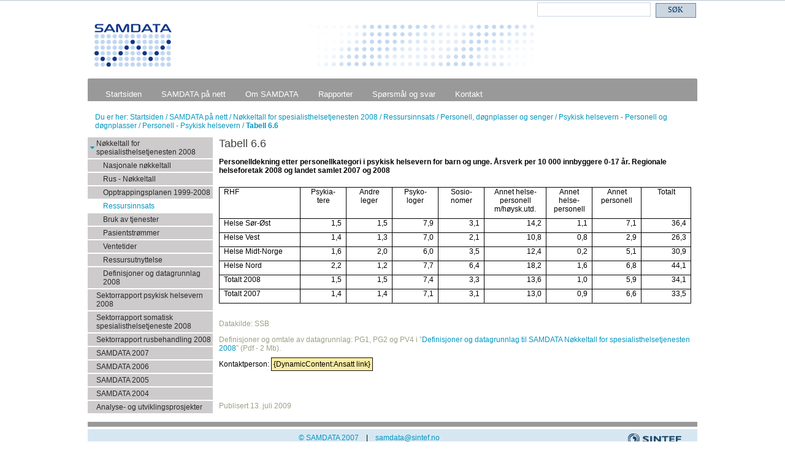

--- FILE ---
content_type: text/html; charset=utf-8
request_url: https://www.sintef.no/projectweb/startsiden/samdata-pa-nett/nokkeltall-for-spesialisthelsetjenesten-2008/ressursinnsats/personell-dognplasser-og-senger/psykisk-helsevern-personell-og-dognplasser/personell-psykisk-helsevern/tabell-66/
body_size: 5833
content:



<!DOCTYPE html>
<!--[if lt IE 7 ]><html class="ie ie6" lang="no">> <![endif]-->
<!--[if IE 7 ]><html class="ie ie7" lang="no"> <![endif]-->
<!--[if IE 8 ]><html class="ie ie8" lang="no"> <![endif]-->
<!--[if IE 9 ]><html class="ie ie9" lang="no"> <![endif]-->
<!--[if (gt IE 9)|!(IE)]><!-->
<html lang="no">
<!--<![endif]-->

<head>
    <title>Tabell 6.6</title>
    <meta charset="UTF-8">


<script id="CookieConsent" src="https://policy.app.cookieinformation.com/uc.js" data-culture="NB" type="text/javascript"></script>

<script>
    (function(){
        try {
            window.CookieInformation.youtubeCategorySdk = 'cookie_cat_marketing';
            window.CookieInformation.enableYoutubeNotVisibleDescription = true;
            window.CookieInformation.youtubeNotVisibleDescription = "Du m&#229; godta bruk av informasjonskapsler (markedsf&#248;ring) for &#229; se dette innholdet. Klikk her for &#229; oppdatere";
        } catch (err){
            console.error(err);
        }
    })();
</script>
    <script type="text/javascript" src="/Legacy/Script/json2.js"></script>
    <script type="text/javascript" src="https://ajax.googleapis.com/ajax/libs/jquery/1.7.1/jquery.min.js"></script>
    <script type="text/javascript" src="https://ajax.googleapis.com/ajax/libs/jqueryui/1.8.16/jquery-ui.js"></script>
    <script type="text/javascript" src="/Legacy/Script/querystring.js"></script>
    <script type="text/javascript" src="/Legacy/Script/fancybox-2/jquery.fancybox.pack.js?v=2.1.5"></script>
    <script type="text/javascript" src="/Legacy/Script/fancybox-2/helpers/jquery.fancybox-thumbs.js?v=1.0.7"></script>
    <script type="text/javascript" src="/Legacy/Script/multimedia.js"></script>
    <script type="text/javascript" src="/Legacy/Script/modernizr.js?v10.0.0.21938"></script>
    <script type="text/javascript" src="/Legacy/scripts/oldprojectweb.js?v10.0.0.21938"></script>

    <link rel="stylesheet" type="text/css" href="/Legacy/Script/fancybox-2/jquery.fancybox.css?v=2.1.5" />
    <link rel="stylesheet" type="text/css" href="/Legacy/Script/fancybox-2/helpers/jquery.fancybox-thumbs.css?v=1.0.7" />

    <link rel="stylesheet" type="text/css" href="/Legacy/styles/WebForms/Themes/Editor.css" />
    <link rel="stylesheet" type="text/css" href="/Legacy/styles/WebForms/Themes/Structure.css" />
    <link rel="stylesheet" type="text/css" href="/Legacy/styles/WebForms/Themes/Specific.css" />
    <link rel="stylesheet" type="text/css" href="/Legacy/styles/WebForms/Themes/Blue/Specific.css" />
    <link rel="stylesheet" type="text/css" href="/Legacy/Styles/WebForms/Themes/Jquery/sintef.css" />
    <link rel="stylesheet" type="text/css" href="/Legacy/styles/WebForms/multimedia.css" />
    <link rel="stylesheet" type="text/css" href="/Legacy/styles/WebForms/cookieconsent.css" />

    <script type="text/javascript" src="/Util/javascript/print.js"></script>


    <link href="https://www.sintef.no/projectweb/startsiden/samdata-pa-nett/nokkeltall-for-spesialisthelsetjenesten-2008/ressursinnsats/personell-dognplasser-og-senger/psykisk-helsevern-personell-og-dognplasser/personell-psykisk-helsevern/tabell-66/" rel="canonical" />

    <!-- Favicons-->
    <link rel="shortcut icon" href="/favicon.ico?v=xQdRx5jj52">

    <!-- Meta tags for sharing -->
    <meta name="facebook-domain-verification" content="v8z4lg9m323xwkeavxrm1v3gcxp70a" />

    <meta property="og:title" content="Tabell 6.6" />
    <meta property="og:type" content="article" />
    <meta property="og:url" content="https://www.sintef.no/projectweb/startsiden/samdata-pa-nett/nokkeltall-for-spesialisthelsetjenesten-2008/ressursinnsats/personell-dognplasser-og-senger/psykisk-helsevern-personell-og-dognplasser/personell-psykisk-helsevern/tabell-66/" />
    <meta property="og:site_name" content="Tabell 6.6" />

    <meta name="twitter:card" content="summary">
    <meta name="twitter:site" content="SINTEF">
    <meta name="twitter:creator" content="SINTEF" />
    <meta name="twitter:title" content="Tabell 6.6">

        <meta name="description" content="Personelldekning etter personellkategori i psykisk helsevern for barn og unge. &#197;rsverk per 10 000 innbyggere 0-17 &#229;r. Regionale helseforetak 2008 og landet samlet 2007 og 2008" />


    <meta name="PageType" content="OldArticlePage" />
    <meta name="PageCategory" content="Nyheter" />

     
    
    
<script type="text/javascript">var appInsights=window.appInsights||function(config){function t(config){i[config]=function(){var t=arguments;i.queue.push(function(){i[config].apply(i,t)})}}var i={config:config},u=document,e=window,o="script",s="AuthenticatedUserContext",h="start",c="stop",l="Track",a=l+"Event",v=l+"Page",r,f;setTimeout(function(){var t=u.createElement(o);t.src=config.url||"https://js.monitor.azure.com/scripts/a/ai.0.js";u.getElementsByTagName(o)[0].parentNode.appendChild(t)});try{i.cookie=u.cookie}catch(y){}for(i.queue=[],r=["Event","Exception","Metric","PageView","Trace","Dependency"];r.length;)t("track"+r.pop());return t("set"+s),t("clear"+s),t(h+a),t(c+a),t(h+v),t(c+v),t("flush"),config.disableExceptionTracking||(r="onerror",t("_"+r),f=e[r],e[r]=function(config,t,u,e,o){var s=f&&f(config,t,u,e,o);return s!==!0&&i["_"+r](config,t,u,e,o),s}),i}({instrumentationKey:"a6bf6747-f7a0-4eb1-b9ce-2f80407bf39f",sdkExtension:"a"});window.appInsights=appInsights;appInsights.queue&&appInsights.queue.length===0&&appInsights.trackPageView();</script></head>

<body id="projectweb">
    



<!-- Google Tag Manager -->
<noscript>
    <iframe src="//www.googletagmanager.com/ns.html?id=GTM-KDHGJL"
            height="0"
            width="0"
            style="display:none;visibility:hidden">
    </iframe>
</noscript>
<script>
    (function (w, d, s, l, i) {
        w[l] = w[l] || [];
        w[l].push({ 'gtm.start': new Date().getTime(), event: 'gtm.js' });
        var f = d.getElementsByTagName(s)[0],
            j = d.createElement(s),
            dl = l != 'dataLayer' ? '&l=' + l : '';

        j.async = true;
        j.src = '//www.googletagmanager.com/gtm.js?id=' + i + dl;
        f.parentNode.insertBefore(j, f);
    })(window, document, 'script', 'dataLayer', 'GTM-KDHGJL');
</script>
<!-- End Google Tag Manager -->
    

    <noscript class="no-script-warning">
        Nettleseren din har ikke sl&#229;tt p&#229; JavaScript. Nettsiden fungerer, men noe funksjonalitet kan dermed v&#230;re begrenset.
    </noscript>

    <div id="ContainerDiv" class="">
		<div id="MainContainerDivBG">
            <div id="MainContainerDiv">
                <div id="TopContainerWide">
                    <div id="TopContainer">
                        
<div class="SearchSection">
    <form method="get" action="/projectweb/startsiden/sok-i-samdata/">
        <input type="hidden" name="root" value="7678" />
        <input id="project-search" type="search" name="query" title="S&#248;k" class="QuickSearchInput" autocomplete="Off">
        <input type="submit" value="S&#216;K" class="QuickSearchButton">
    </form>
</div>
                        
<div class="rich-text-field">
<p><a href="/projectweb/startsiden/"><img src="/globalassets/project/samdata/samdata_banner.gif" alt="" /></a></p>
</div>
                    </div>
                </div>

                <div id="ContainerFromHeader">
                    

<div id="TopMenuWide">
    <ul id="TopMenu">
        <li class="">
            



<a href="/projectweb/startsiden/" class="">
    Startsiden
</a>
        </li>

            <li class="">
                



<a href="/projectweb/startsiden/samdata-pa-nett/" class="">
    SAMDATA p&#229; nett
</a>
            </li>
            <li class="">
                



<a href="/projectweb/startsiden/om-samdata/" class="">
    Om SAMDATA
</a>
            </li>
            <li class="">
                



<a href="/projectweb/startsiden/rapporter/" class="">
    Rapporter
</a>
            </li>
            <li class="">
                



<a href="/projectweb/startsiden/sporsmal-og-svar/" class="">
    Sp&#248;rsm&#229;l og svar
</a>
            </li>
            <li class="">
                



<a href="/projectweb/startsiden/kontakt/" class="">
    Kontakt
</a>
            </li>
    </ul>
</div>
                    



<div id="BreadCrumb">
        <span class="BreadCrumbLabel">
            Du er her:
        </span>
        <span id="BreadCrumbPath">
                <a href="/projectweb/startsiden/" class="">
                    Startsiden
                </a>
                    <span>/</span>
                <a href="/projectweb/startsiden/samdata-pa-nett/" class="">
                    SAMDATA p&#229; nett
                </a>
                    <span>/</span>
                <a href="/projectweb/startsiden/samdata-pa-nett/nokkeltall-for-spesialisthelsetjenesten-2008/" class="">
                    N&#248;kkeltall for spesialisthelsetjenesten 2008
                </a>
                    <span>/</span>
                <a href="/projectweb/startsiden/samdata-pa-nett/nokkeltall-for-spesialisthelsetjenesten-2008/ressursinnsats/" class="">
                    Ressursinnsats
                </a>
                    <span>/</span>
                <a href="/projectweb/startsiden/samdata-pa-nett/nokkeltall-for-spesialisthelsetjenesten-2008/ressursinnsats/personell-dognplasser-og-senger/" class="">
                    Personell, d&#248;gnplasser og senger
                </a>
                    <span>/</span>
                <a href="/projectweb/startsiden/samdata-pa-nett/nokkeltall-for-spesialisthelsetjenesten-2008/ressursinnsats/personell-dognplasser-og-senger/psykisk-helsevern-personell-og-dognplasser/" class="">
                    Psykisk helsevern - Personell og d&#248;gnplasser
                </a>
                    <span>/</span>
                <a href="/projectweb/startsiden/samdata-pa-nett/nokkeltall-for-spesialisthelsetjenesten-2008/ressursinnsats/personell-dognplasser-og-senger/psykisk-helsevern-personell-og-dognplasser/personell-psykisk-helsevern/" class="">
                    Personell - Psykisk helsevern
                </a>
                    <span>/</span>
                <a href="/projectweb/startsiden/samdata-pa-nett/nokkeltall-for-spesialisthelsetjenesten-2008/ressursinnsats/personell-dognplasser-og-senger/psykisk-helsevern-personell-og-dognplasser/personell-psykisk-helsevern/tabell-66/" class="Selected">
                    Tabell 6.6
                </a>
        </span>
</div>



                    <table id="FullRegion" border="0" cellspacing="0" cellpadding="0" width="100%">
                        <tr class="MainRow">
                            
<td id="LeftRegion" rowspan="2">
    <div id="LeftRegionDiv">
        <div id="LeftMenuDiv">
            <div class="linkMenu">
                <ul>
                        <li>
                            



<a href="/projectweb/startsiden/samdata-pa-nett/nokkeltall-for-spesialisthelsetjenesten-2008/" class="expanded">
    N&#248;kkeltall for spesialisthelsetjenesten 2008
</a>

                                <ul>
                                        <li>
                                            



<a href="/projectweb/startsiden/samdata-pa-nett/nokkeltall-for-spesialisthelsetjenesten-2008/nasjonale-nokkeltall2/" class="">
    Nasjonale n&#248;kkeltall
</a>
                                        </li>
                                        <li>
                                            



<a href="/projectweb/startsiden/samdata-pa-nett/nokkeltall-for-spesialisthelsetjenesten-2008/rus-nokkeltall-/" class="">
    Rus - N&#248;kkeltall 
</a>
                                        </li>
                                        <li>
                                            



<a href="/projectweb/startsiden/samdata-pa-nett/nokkeltall-for-spesialisthelsetjenesten-2008/opptrappingsplanen-1998-2008/" class="">
    Opptrappingsplanen 1999-2008
</a>
                                        </li>
                                        <li>
                                            



<a href="/projectweb/startsiden/samdata-pa-nett/nokkeltall-for-spesialisthelsetjenesten-2008/ressursinnsats/" class="selected">
    Ressursinnsats
</a>
                                        </li>
                                        <li>
                                            



<a href="/projectweb/startsiden/samdata-pa-nett/nokkeltall-for-spesialisthelsetjenesten-2008/bruk-av-tjenester/" class="">
    Bruk av tjenester
</a>
                                        </li>
                                        <li>
                                            



<a href="/projectweb/startsiden/samdata-pa-nett/nokkeltall-for-spesialisthelsetjenesten-2008/pasientstrommer/" class="">
    Pasientstr&#248;mmer
</a>
                                        </li>
                                        <li>
                                            



<a href="/projectweb/startsiden/samdata-pa-nett/nokkeltall-for-spesialisthelsetjenesten-2008/ventetider/" class="">
    Ventetider
</a>
                                        </li>
                                        <li>
                                            



<a href="/projectweb/startsiden/samdata-pa-nett/nokkeltall-for-spesialisthelsetjenesten-2008/ressursutnyttelse/" class="">
    Ressursutnyttelse
</a>
                                        </li>
                                        <li>
                                            



<a href="/projectweb/startsiden/samdata-pa-nett/nokkeltall-for-spesialisthelsetjenesten-2008/definisjoner-og-datagrunnlag-2008/" class="">
    Definisjoner og datagrunnlag 2008
</a>
                                        </li>
                                </ul>
                        </li>
                        <li>
                            



<a href="/projectweb/startsiden/samdata-pa-nett/sektorrapport-psykisk-helsevern-2008/" class="">
    Sektorrapport psykisk helsevern 2008
</a>

                        </li>
                        <li>
                            



<a href="/projectweb/startsiden/samdata-pa-nett/sektorrapport-somatisk-spesialisthelsetjeneste/" class="">
    Sektorrapport somatisk spesialisthelsetjeneste 2008
</a>

                        </li>
                        <li>
                            



<a href="/projectweb/startsiden/samdata-pa-nett/sektorrapport-rusbehandling-2008/" class="">
    Sektorrapport rusbehandling 2008
</a>

                        </li>
                        <li>
                            



<a href="/projectweb/startsiden/samdata-pa-nett/samdata-2007/" class="">
    SAMDATA 2007
</a>

                        </li>
                        <li>
                            



<a href="/projectweb/startsiden/samdata-pa-nett/samdata-2006/" class="">
    SAMDATA 2006
</a>

                        </li>
                        <li>
                            



<a href="/projectweb/startsiden/samdata-pa-nett/samdata-2005/" class="">
    SAMDATA 2005
</a>

                        </li>
                        <li>
                            



<a href="/projectweb/startsiden/samdata-pa-nett/samdata-2004/" class="">
    SAMDATA 2004
</a>

                        </li>
                        <li>
                            



<a href="/projectweb/startsiden/samdata-pa-nett/analyse-og-utviklingsprosjekter/" class="">
    Analyse- og utviklingsprosjekter
</a>

                        </li>
                </ul>
            </div>
        </div>
    </div>
</td>

<script type="text/javascript">
    jQuery(document).ready(function ($) {
        $("a.selected.expanded").click(function (event) {
            event.preventDefault();
            $(this).removeClass('expanded').addClass('expandable');
            $(this).siblings('ul').hide();
            $(this).unbind('click');
        });
    });
</script>

                            <td id="MainArea">
                                <div id="MainAreaDiv">
                                    <a id="content"></a>
                                    <div id="voicearea" class="TextContent">
    


<div class="Ingress">
    <div class="Ingress">
        <div class="Title">
            Tabell 6.6
        </div>
        <div class="Body">
                <div class="Ingress">
                    Personelldekning etter personellkategori i psykisk helsevern for barn og unge. &#197;rsverk per 10 000 innbyggere 0-17 &#229;r. Regionale helseforetak 2008 og landet samlet 2007 og 2008
                </div>
        </div>
    </div>

</div>
    
<div class="rich-text-field">
<table class="Samdata-tabell" style="BORDER-RIGHT: medium none; BORDER-TOP: medium none; BORDER-LEFT: medium none; BORDER-BOTTOM: medium none; BORDER-COLLAPSE: collapse; mso-table-layout-alt: fixed; mso-border-alt: solid windowtext .5pt; mso-yfti-tbllook: 480; mso-padding-alt: 0cm 5.4pt 0cm 5.4pt; mso-border-insideh: .5pt solid windowtext; mso-border-insidev: .5pt solid windowtext" cellspacing="0" cellpadding="0" border="1">
<tbody>
<tr style="HEIGHT: 12pt; mso-yfti-irow: -1; mso-yfti-firstrow: yes">
<td style="BORDER-RIGHT: windowtext 1pt solid; PADDING-RIGHT: 5.4pt; BORDER-TOP: windowtext 1pt solid; PADDING-LEFT: 5.4pt; PADDING-BOTTOM: 0cm; BORDER-LEFT: windowtext 1pt solid; WIDTH: 87.7pt; PADDING-TOP: 0cm; BORDER-BOTTOM: windowtext 1pt solid; HEIGHT: 12pt; BACKGROUND-COLOR: transparent; mso-border-alt: solid windowtext .5pt" valign="top" width="117">
<p class="MsoNormal" style="MARGIN: 0cm 0cm 6pt; TEXT-ALIGN: left; mso-yfti-cnfc: 1" align="left">RHF</p></td>
<td style="BORDER-RIGHT: windowtext 1pt solid; PADDING-RIGHT: 5.4pt; BORDER-TOP: windowtext 1pt solid; PADDING-LEFT: 5.4pt; PADDING-BOTTOM: 0cm; BORDER-LEFT: #c0c0c0; WIDTH: 44.95pt; PADDING-TOP: 0cm; BORDER-BOTTOM: windowtext 1pt solid; HEIGHT: 12pt; BACKGROUND-COLOR: transparent; mso-border-alt: solid windowtext .5pt; mso-border-left-alt: solid windowtext .5pt" valign="top" width="60">
<p class="MsoNormal" style="MARGIN: 0cm 0cm 6pt; TEXT-ALIGN: center; mso-yfti-cnfc: 1" align="center">Psykia-tere</p></td>
<td style="BORDER-RIGHT: windowtext 1pt solid; PADDING-RIGHT: 5.4pt; BORDER-TOP: windowtext 1pt solid; PADDING-LEFT: 5.4pt; PADDING-BOTTOM: 0cm; BORDER-LEFT: #c0c0c0; WIDTH: 45pt; PADDING-TOP: 0cm; BORDER-BOTTOM: windowtext 1pt solid; HEIGHT: 12pt; BACKGROUND-COLOR: transparent; mso-border-alt: solid windowtext .5pt; mso-border-left-alt: solid windowtext .5pt" valign="top" width="60">
<p class="MsoNormal" style="MARGIN: 0cm 0cm 6pt; TEXT-ALIGN: center; mso-yfti-cnfc: 1" align="center">Andre leger</p></td>
<td style="BORDER-RIGHT: windowtext 1pt solid; PADDING-RIGHT: 5.4pt; BORDER-TOP: windowtext 1pt solid; PADDING-LEFT: 5.4pt; PADDING-BOTTOM: 0cm; BORDER-LEFT: #c0c0c0; WIDTH: 45pt; PADDING-TOP: 0cm; BORDER-BOTTOM: windowtext 1pt solid; HEIGHT: 12pt; BACKGROUND-COLOR: transparent; mso-border-alt: solid windowtext .5pt; mso-border-left-alt: solid windowtext .5pt" valign="top" width="60">
<p class="MsoNormal" style="MARGIN: 0cm 0cm 6pt; TEXT-ALIGN: center; mso-yfti-cnfc: 1" align="center">Psyko-loger</p></td>
<td style="BORDER-RIGHT: windowtext 1pt solid; PADDING-RIGHT: 5.4pt; BORDER-TOP: windowtext 1pt solid; PADDING-LEFT: 5.4pt; PADDING-BOTTOM: 0cm; BORDER-LEFT: #c0c0c0; WIDTH: 45pt; PADDING-TOP: 0cm; BORDER-BOTTOM: windowtext 1pt solid; HEIGHT: 12pt; BACKGROUND-COLOR: transparent; mso-border-alt: solid windowtext .5pt; mso-border-left-alt: solid windowtext .5pt" valign="top" width="60">
<p class="MsoNormal" style="MARGIN: 0cm 0cm 6pt; TEXT-ALIGN: center; mso-yfti-cnfc: 1" align="center">Sosio-nomer</p></td>
<td style="BORDER-RIGHT: windowtext 1pt solid; PADDING-RIGHT: 5.4pt; BORDER-TOP: windowtext 1pt solid; PADDING-LEFT: 5.4pt; PADDING-BOTTOM: 0cm; BORDER-LEFT: #c0c0c0; WIDTH: 63.8pt; PADDING-TOP: 0cm; BORDER-BOTTOM: windowtext 1pt solid; HEIGHT: 12pt; BACKGROUND-COLOR: transparent; mso-border-alt: solid windowtext .5pt; mso-border-left-alt: solid windowtext .5pt" valign="top" width="85">
<p class="MsoNormal" style="MARGIN: 0cm 0cm 6pt; TEXT-ALIGN: center; mso-yfti-cnfc: 1" align="center">Annet helse-personell m/høysk.utd.</p></td>
<td style="BORDER-RIGHT: windowtext 1pt solid; PADDING-RIGHT: 5.4pt; BORDER-TOP: windowtext 1pt solid; PADDING-LEFT: 5.4pt; PADDING-BOTTOM: 0cm; BORDER-LEFT: #c0c0c0; WIDTH: 45.35pt; PADDING-TOP: 0cm; BORDER-BOTTOM: windowtext 1pt solid; HEIGHT: 12pt; BACKGROUND-COLOR: transparent; mso-border-alt: solid windowtext .5pt; mso-border-left-alt: solid windowtext .5pt" valign="top" width="60">
<p class="MsoNormal" style="MARGIN: 0cm 0cm 6pt; TEXT-ALIGN: center; mso-yfti-cnfc: 1" align="center">Annet helse-personell</p></td>
<td style="BORDER-RIGHT: windowtext 1pt solid; PADDING-RIGHT: 5.4pt; BORDER-TOP: windowtext 1pt solid; PADDING-LEFT: 5.4pt; PADDING-BOTTOM: 0cm; BORDER-LEFT: #c0c0c0; WIDTH: 48.2pt; PADDING-TOP: 0cm; BORDER-BOTTOM: windowtext 1pt solid; HEIGHT: 12pt; BACKGROUND-COLOR: transparent; mso-border-alt: solid windowtext .5pt; mso-border-left-alt: solid windowtext .5pt" valign="top" width="64">
<p class="MsoNormal" style="MARGIN: 0cm 0cm 6pt; TEXT-ALIGN: center; mso-yfti-cnfc: 1" align="center">Annet personell</p></td>
<td style="BORDER-RIGHT: windowtext 1pt solid; PADDING-RIGHT: 5.4pt; BORDER-TOP: windowtext 1pt solid; PADDING-LEFT: 5.4pt; PADDING-BOTTOM: 0cm; BORDER-LEFT: #c0c0c0; WIDTH: 48.2pt; PADDING-TOP: 0cm; BORDER-BOTTOM: windowtext 1pt solid; HEIGHT: 12pt; BACKGROUND-COLOR: transparent; mso-border-alt: solid windowtext .5pt; mso-border-left-alt: solid windowtext .5pt" valign="top" width="64">
<p class="MsoNormal" style="MARGIN: 0cm 0cm 6pt; TEXT-ALIGN: center; mso-yfti-cnfc: 1" align="center">Totalt</p></td></tr>
<tr style="HEIGHT: 12pt; mso-yfti-irow: 0">
<td style="BORDER-RIGHT: windowtext 1pt solid; PADDING-RIGHT: 5.4pt; BORDER-TOP: #c0c0c0; PADDING-LEFT: 5.4pt; PADDING-BOTTOM: 0cm; BORDER-LEFT: windowtext 1pt solid; WIDTH: 87.7pt; PADDING-TOP: 0cm; BORDER-BOTTOM: windowtext 1pt solid; HEIGHT: 12pt; BACKGROUND-COLOR: transparent; mso-border-alt: solid windowtext .5pt; mso-border-top-alt: solid windowtext .5pt" valign="top" width="117">
<p class="MsoNormal" style="MARGIN: 0cm 0cm 6pt; TEXT-ALIGN: left" align="left">Helse Sør-Øst </p></td>
<td style="BORDER-RIGHT: windowtext 1pt solid; PADDING-RIGHT: 5.4pt; BORDER-TOP: #c0c0c0; PADDING-LEFT: 5.4pt; PADDING-BOTTOM: 0cm; BORDER-LEFT: #c0c0c0; WIDTH: 44.95pt; PADDING-TOP: 0cm; BORDER-BOTTOM: windowtext 1pt solid; HEIGHT: 12pt; BACKGROUND-COLOR: transparent; mso-border-alt: solid windowtext .5pt; mso-border-left-alt: solid windowtext .5pt; mso-border-top-alt: solid windowtext .5pt" valign="top" width="60">
<p class="MsoNormal" style="MARGIN: 0cm 0cm 6pt; TEXT-ALIGN: right" align="right">1,5</p></td>
<td style="BORDER-RIGHT: windowtext 1pt solid; PADDING-RIGHT: 5.4pt; BORDER-TOP: #c0c0c0; PADDING-LEFT: 5.4pt; PADDING-BOTTOM: 0cm; BORDER-LEFT: #c0c0c0; WIDTH: 45pt; PADDING-TOP: 0cm; BORDER-BOTTOM: windowtext 1pt solid; HEIGHT: 12pt; BACKGROUND-COLOR: transparent; mso-border-alt: solid windowtext .5pt; mso-border-left-alt: solid windowtext .5pt; mso-border-top-alt: solid windowtext .5pt" valign="top" width="60">
<p class="MsoNormal" style="MARGIN: 0cm 0cm 6pt; TEXT-ALIGN: right" align="right">1,5</p></td>
<td style="BORDER-RIGHT: windowtext 1pt solid; PADDING-RIGHT: 5.4pt; BORDER-TOP: #c0c0c0; PADDING-LEFT: 5.4pt; PADDING-BOTTOM: 0cm; BORDER-LEFT: #c0c0c0; WIDTH: 45pt; PADDING-TOP: 0cm; BORDER-BOTTOM: windowtext 1pt solid; HEIGHT: 12pt; BACKGROUND-COLOR: transparent; mso-border-alt: solid windowtext .5pt; mso-border-left-alt: solid windowtext .5pt; mso-border-top-alt: solid windowtext .5pt" valign="top" width="60">
<p class="MsoNormal" style="MARGIN: 0cm 0cm 6pt; TEXT-ALIGN: right" align="right">7,9</p></td>
<td style="BORDER-RIGHT: windowtext 1pt solid; PADDING-RIGHT: 5.4pt; BORDER-TOP: #c0c0c0; PADDING-LEFT: 5.4pt; PADDING-BOTTOM: 0cm; BORDER-LEFT: #c0c0c0; WIDTH: 45pt; PADDING-TOP: 0cm; BORDER-BOTTOM: windowtext 1pt solid; HEIGHT: 12pt; BACKGROUND-COLOR: transparent; mso-border-alt: solid windowtext .5pt; mso-border-left-alt: solid windowtext .5pt; mso-border-top-alt: solid windowtext .5pt" valign="top" width="60">
<p class="MsoNormal" style="MARGIN: 0cm 0cm 6pt; TEXT-ALIGN: right" align="right">3,1</p></td>
<td style="BORDER-RIGHT: windowtext 1pt solid; PADDING-RIGHT: 5.4pt; BORDER-TOP: #c0c0c0; PADDING-LEFT: 5.4pt; PADDING-BOTTOM: 0cm; BORDER-LEFT: #c0c0c0; WIDTH: 63.8pt; PADDING-TOP: 0cm; BORDER-BOTTOM: windowtext 1pt solid; HEIGHT: 12pt; BACKGROUND-COLOR: transparent; mso-border-alt: solid windowtext .5pt; mso-border-left-alt: solid windowtext .5pt; mso-border-top-alt: solid windowtext .5pt" valign="top" width="85">
<p class="MsoNormal" style="MARGIN: 0cm 0cm 6pt; TEXT-ALIGN: right" align="right">14,2</p></td>
<td style="BORDER-RIGHT: windowtext 1pt solid; PADDING-RIGHT: 5.4pt; BORDER-TOP: #c0c0c0; PADDING-LEFT: 5.4pt; PADDING-BOTTOM: 0cm; BORDER-LEFT: #c0c0c0; WIDTH: 45.35pt; PADDING-TOP: 0cm; BORDER-BOTTOM: windowtext 1pt solid; HEIGHT: 12pt; BACKGROUND-COLOR: transparent; mso-border-alt: solid windowtext .5pt; mso-border-left-alt: solid windowtext .5pt; mso-border-top-alt: solid windowtext .5pt" valign="top" width="60">
<p class="MsoNormal" style="MARGIN: 0cm 0cm 6pt; TEXT-ALIGN: right" align="right">1,1</p></td>
<td style="BORDER-RIGHT: windowtext 1pt solid; PADDING-RIGHT: 5.4pt; BORDER-TOP: #c0c0c0; PADDING-LEFT: 5.4pt; PADDING-BOTTOM: 0cm; BORDER-LEFT: #c0c0c0; WIDTH: 48.2pt; PADDING-TOP: 0cm; BORDER-BOTTOM: windowtext 1pt solid; HEIGHT: 12pt; BACKGROUND-COLOR: transparent; mso-border-alt: solid windowtext .5pt; mso-border-left-alt: solid windowtext .5pt; mso-border-top-alt: solid windowtext .5pt" valign="top" width="64">
<p class="MsoNormal" style="MARGIN: 0cm 0cm 6pt; TEXT-ALIGN: right" align="right">7,1</p></td>
<td style="BORDER-RIGHT: windowtext 1pt solid; PADDING-RIGHT: 5.4pt; BORDER-TOP: #c0c0c0; PADDING-LEFT: 5.4pt; PADDING-BOTTOM: 0cm; BORDER-LEFT: #c0c0c0; WIDTH: 48.2pt; PADDING-TOP: 0cm; BORDER-BOTTOM: windowtext 1pt solid; HEIGHT: 12pt; BACKGROUND-COLOR: transparent; mso-border-alt: solid windowtext .5pt; mso-border-left-alt: solid windowtext .5pt; mso-border-top-alt: solid windowtext .5pt" valign="top" width="64">
<p class="MsoNormal" style="MARGIN: 0cm 0cm 6pt; TEXT-ALIGN: right" align="right">36,4</p></td></tr>
<tr style="HEIGHT: 11.25pt; mso-yfti-irow: 1">
<td style="BORDER-RIGHT: windowtext 1pt solid; PADDING-RIGHT: 5.4pt; BORDER-TOP: #c0c0c0; PADDING-LEFT: 5.4pt; PADDING-BOTTOM: 0cm; BORDER-LEFT: windowtext 1pt solid; WIDTH: 87.7pt; PADDING-TOP: 0cm; BORDER-BOTTOM: windowtext 1pt solid; HEIGHT: 11.25pt; BACKGROUND-COLOR: transparent; mso-border-alt: solid windowtext .5pt; mso-border-top-alt: solid windowtext .5pt" valign="top" width="117">
<p class="MsoNormal" style="MARGIN: 0cm 0cm 6pt; TEXT-ALIGN: left" align="left">Helse Vest </p></td>
<td style="BORDER-RIGHT: windowtext 1pt solid; PADDING-RIGHT: 5.4pt; BORDER-TOP: #c0c0c0; PADDING-LEFT: 5.4pt; PADDING-BOTTOM: 0cm; BORDER-LEFT: #c0c0c0; WIDTH: 44.95pt; PADDING-TOP: 0cm; BORDER-BOTTOM: windowtext 1pt solid; HEIGHT: 11.25pt; BACKGROUND-COLOR: transparent; mso-border-alt: solid windowtext .5pt; mso-border-left-alt: solid windowtext .5pt; mso-border-top-alt: solid windowtext .5pt" valign="top" width="60">
<p class="MsoNormal" style="MARGIN: 0cm 0cm 6pt; TEXT-ALIGN: right" align="right">1,4</p></td>
<td style="BORDER-RIGHT: windowtext 1pt solid; PADDING-RIGHT: 5.4pt; BORDER-TOP: #c0c0c0; PADDING-LEFT: 5.4pt; PADDING-BOTTOM: 0cm; BORDER-LEFT: #c0c0c0; WIDTH: 45pt; PADDING-TOP: 0cm; BORDER-BOTTOM: windowtext 1pt solid; HEIGHT: 11.25pt; BACKGROUND-COLOR: transparent; mso-border-alt: solid windowtext .5pt; mso-border-left-alt: solid windowtext .5pt; mso-border-top-alt: solid windowtext .5pt" valign="top" width="60">
<p class="MsoNormal" style="MARGIN: 0cm 0cm 6pt; TEXT-ALIGN: right" align="right">1,3</p></td>
<td style="BORDER-RIGHT: windowtext 1pt solid; PADDING-RIGHT: 5.4pt; BORDER-TOP: #c0c0c0; PADDING-LEFT: 5.4pt; PADDING-BOTTOM: 0cm; BORDER-LEFT: #c0c0c0; WIDTH: 45pt; PADDING-TOP: 0cm; BORDER-BOTTOM: windowtext 1pt solid; HEIGHT: 11.25pt; BACKGROUND-COLOR: transparent; mso-border-alt: solid windowtext .5pt; mso-border-left-alt: solid windowtext .5pt; mso-border-top-alt: solid windowtext .5pt" valign="top" width="60">
<p class="MsoNormal" style="MARGIN: 0cm 0cm 6pt; TEXT-ALIGN: right" align="right">7,0</p></td>
<td style="BORDER-RIGHT: windowtext 1pt solid; PADDING-RIGHT: 5.4pt; BORDER-TOP: #c0c0c0; PADDING-LEFT: 5.4pt; PADDING-BOTTOM: 0cm; BORDER-LEFT: #c0c0c0; WIDTH: 45pt; PADDING-TOP: 0cm; BORDER-BOTTOM: windowtext 1pt solid; HEIGHT: 11.25pt; BACKGROUND-COLOR: transparent; mso-border-alt: solid windowtext .5pt; mso-border-left-alt: solid windowtext .5pt; mso-border-top-alt: solid windowtext .5pt" valign="top" width="60">
<p class="MsoNormal" style="MARGIN: 0cm 0cm 6pt; TEXT-ALIGN: right" align="right">2,1</p></td>
<td style="BORDER-RIGHT: windowtext 1pt solid; PADDING-RIGHT: 5.4pt; BORDER-TOP: #c0c0c0; PADDING-LEFT: 5.4pt; PADDING-BOTTOM: 0cm; BORDER-LEFT: #c0c0c0; WIDTH: 63.8pt; PADDING-TOP: 0cm; BORDER-BOTTOM: windowtext 1pt solid; HEIGHT: 11.25pt; BACKGROUND-COLOR: transparent; mso-border-alt: solid windowtext .5pt; mso-border-left-alt: solid windowtext .5pt; mso-border-top-alt: solid windowtext .5pt" valign="top" width="85">
<p class="MsoNormal" style="MARGIN: 0cm 0cm 6pt; TEXT-ALIGN: right" align="right">10,8</p></td>
<td style="BORDER-RIGHT: windowtext 1pt solid; PADDING-RIGHT: 5.4pt; BORDER-TOP: #c0c0c0; PADDING-LEFT: 5.4pt; PADDING-BOTTOM: 0cm; BORDER-LEFT: #c0c0c0; WIDTH: 45.35pt; PADDING-TOP: 0cm; BORDER-BOTTOM: windowtext 1pt solid; HEIGHT: 11.25pt; BACKGROUND-COLOR: transparent; mso-border-alt: solid windowtext .5pt; mso-border-left-alt: solid windowtext .5pt; mso-border-top-alt: solid windowtext .5pt" valign="top" width="60">
<p class="MsoNormal" style="MARGIN: 0cm 0cm 6pt; TEXT-ALIGN: right" align="right">0,8</p></td>
<td style="BORDER-RIGHT: windowtext 1pt solid; PADDING-RIGHT: 5.4pt; BORDER-TOP: #c0c0c0; PADDING-LEFT: 5.4pt; PADDING-BOTTOM: 0cm; BORDER-LEFT: #c0c0c0; WIDTH: 48.2pt; PADDING-TOP: 0cm; BORDER-BOTTOM: windowtext 1pt solid; HEIGHT: 11.25pt; BACKGROUND-COLOR: transparent; mso-border-alt: solid windowtext .5pt; mso-border-left-alt: solid windowtext .5pt; mso-border-top-alt: solid windowtext .5pt" valign="top" width="64">
<p class="MsoNormal" style="MARGIN: 0cm 0cm 6pt; TEXT-ALIGN: right" align="right">2,9</p></td>
<td style="BORDER-RIGHT: windowtext 1pt solid; PADDING-RIGHT: 5.4pt; BORDER-TOP: #c0c0c0; PADDING-LEFT: 5.4pt; PADDING-BOTTOM: 0cm; BORDER-LEFT: #c0c0c0; WIDTH: 48.2pt; PADDING-TOP: 0cm; BORDER-BOTTOM: windowtext 1pt solid; HEIGHT: 11.25pt; BACKGROUND-COLOR: transparent; mso-border-alt: solid windowtext .5pt; mso-border-left-alt: solid windowtext .5pt; mso-border-top-alt: solid windowtext .5pt" valign="top" width="64">
<p class="MsoNormal" style="MARGIN: 0cm 0cm 6pt; TEXT-ALIGN: right" align="right">26,3</p></td></tr>
<tr style="HEIGHT: 11.25pt; mso-yfti-irow: 2">
<td style="BORDER-RIGHT: windowtext 1pt solid; PADDING-RIGHT: 5.4pt; BORDER-TOP: #c0c0c0; PADDING-LEFT: 5.4pt; PADDING-BOTTOM: 0cm; BORDER-LEFT: windowtext 1pt solid; WIDTH: 87.7pt; PADDING-TOP: 0cm; BORDER-BOTTOM: windowtext 1pt solid; HEIGHT: 11.25pt; BACKGROUND-COLOR: transparent; mso-border-alt: solid windowtext .5pt; mso-border-top-alt: solid windowtext .5pt" valign="top" width="117">
<p class="MsoNormal" style="MARGIN: 0cm 0cm 6pt; TEXT-ALIGN: left" align="left">Helse Midt-N<?xml:namespace prefix = st1 ns = "urn:schemas-microsoft-com:office:smarttags"/????><st1:personname>or</st1:personname>ge </p></td>
<td style="BORDER-RIGHT: windowtext 1pt solid; PADDING-RIGHT: 5.4pt; BORDER-TOP: #c0c0c0; PADDING-LEFT: 5.4pt; PADDING-BOTTOM: 0cm; BORDER-LEFT: #c0c0c0; WIDTH: 44.95pt; PADDING-TOP: 0cm; BORDER-BOTTOM: windowtext 1pt solid; HEIGHT: 11.25pt; BACKGROUND-COLOR: transparent; mso-border-alt: solid windowtext .5pt; mso-border-left-alt: solid windowtext .5pt; mso-border-top-alt: solid windowtext .5pt" valign="top" width="60">
<p class="MsoNormal" style="MARGIN: 0cm 0cm 6pt; TEXT-ALIGN: right" align="right">1,6</p></td>
<td style="BORDER-RIGHT: windowtext 1pt solid; PADDING-RIGHT: 5.4pt; BORDER-TOP: #c0c0c0; PADDING-LEFT: 5.4pt; PADDING-BOTTOM: 0cm; BORDER-LEFT: #c0c0c0; WIDTH: 45pt; PADDING-TOP: 0cm; BORDER-BOTTOM: windowtext 1pt solid; HEIGHT: 11.25pt; BACKGROUND-COLOR: transparent; mso-border-alt: solid windowtext .5pt; mso-border-left-alt: solid windowtext .5pt; mso-border-top-alt: solid windowtext .5pt" valign="top" width="60">
<p class="MsoNormal" style="MARGIN: 0cm 0cm 6pt; TEXT-ALIGN: right" align="right">2,0</p></td>
<td style="BORDER-RIGHT: windowtext 1pt solid; PADDING-RIGHT: 5.4pt; BORDER-TOP: #c0c0c0; PADDING-LEFT: 5.4pt; PADDING-BOTTOM: 0cm; BORDER-LEFT: #c0c0c0; WIDTH: 45pt; PADDING-TOP: 0cm; BORDER-BOTTOM: windowtext 1pt solid; HEIGHT: 11.25pt; BACKGROUND-COLOR: transparent; mso-border-alt: solid windowtext .5pt; mso-border-left-alt: solid windowtext .5pt; mso-border-top-alt: solid windowtext .5pt" valign="top" width="60">
<p class="MsoNormal" style="MARGIN: 0cm 0cm 6pt; TEXT-ALIGN: right" align="right">6,0</p></td>
<td style="BORDER-RIGHT: windowtext 1pt solid; PADDING-RIGHT: 5.4pt; BORDER-TOP: #c0c0c0; PADDING-LEFT: 5.4pt; PADDING-BOTTOM: 0cm; BORDER-LEFT: #c0c0c0; WIDTH: 45pt; PADDING-TOP: 0cm; BORDER-BOTTOM: windowtext 1pt solid; HEIGHT: 11.25pt; BACKGROUND-COLOR: transparent; mso-border-alt: solid windowtext .5pt; mso-border-left-alt: solid windowtext .5pt; mso-border-top-alt: solid windowtext .5pt" valign="top" width="60">
<p class="MsoNormal" style="MARGIN: 0cm 0cm 6pt; TEXT-ALIGN: right" align="right">3,5</p></td>
<td style="BORDER-RIGHT: windowtext 1pt solid; PADDING-RIGHT: 5.4pt; BORDER-TOP: #c0c0c0; PADDING-LEFT: 5.4pt; PADDING-BOTTOM: 0cm; BORDER-LEFT: #c0c0c0; WIDTH: 63.8pt; PADDING-TOP: 0cm; BORDER-BOTTOM: windowtext 1pt solid; HEIGHT: 11.25pt; BACKGROUND-COLOR: transparent; mso-border-alt: solid windowtext .5pt; mso-border-left-alt: solid windowtext .5pt; mso-border-top-alt: solid windowtext .5pt" valign="top" width="85">
<p class="MsoNormal" style="MARGIN: 0cm 0cm 6pt; TEXT-ALIGN: right" align="right">12,4</p></td>
<td style="BORDER-RIGHT: windowtext 1pt solid; PADDING-RIGHT: 5.4pt; BORDER-TOP: #c0c0c0; PADDING-LEFT: 5.4pt; PADDING-BOTTOM: 0cm; BORDER-LEFT: #c0c0c0; WIDTH: 45.35pt; PADDING-TOP: 0cm; BORDER-BOTTOM: windowtext 1pt solid; HEIGHT: 11.25pt; BACKGROUND-COLOR: transparent; mso-border-alt: solid windowtext .5pt; mso-border-left-alt: solid windowtext .5pt; mso-border-top-alt: solid windowtext .5pt" valign="top" width="60">
<p class="MsoNormal" style="MARGIN: 0cm 0cm 6pt; TEXT-ALIGN: right" align="right">0,2</p></td>
<td style="BORDER-RIGHT: windowtext 1pt solid; PADDING-RIGHT: 5.4pt; BORDER-TOP: #c0c0c0; PADDING-LEFT: 5.4pt; PADDING-BOTTOM: 0cm; BORDER-LEFT: #c0c0c0; WIDTH: 48.2pt; PADDING-TOP: 0cm; BORDER-BOTTOM: windowtext 1pt solid; HEIGHT: 11.25pt; BACKGROUND-COLOR: transparent; mso-border-alt: solid windowtext .5pt; mso-border-left-alt: solid windowtext .5pt; mso-border-top-alt: solid windowtext .5pt" valign="top" width="64">
<p class="MsoNormal" style="MARGIN: 0cm 0cm 6pt; TEXT-ALIGN: right" align="right">5,1</p></td>
<td style="BORDER-RIGHT: windowtext 1pt solid; PADDING-RIGHT: 5.4pt; BORDER-TOP: #c0c0c0; PADDING-LEFT: 5.4pt; PADDING-BOTTOM: 0cm; BORDER-LEFT: #c0c0c0; WIDTH: 48.2pt; PADDING-TOP: 0cm; BORDER-BOTTOM: windowtext 1pt solid; HEIGHT: 11.25pt; BACKGROUND-COLOR: transparent; mso-border-alt: solid windowtext .5pt; mso-border-left-alt: solid windowtext .5pt; mso-border-top-alt: solid windowtext .5pt" valign="top" width="64">
<p class="MsoNormal" style="MARGIN: 0cm 0cm 6pt; TEXT-ALIGN: right" align="right">30,9</p></td></tr>
<tr style="HEIGHT: 12pt; mso-yfti-irow: 3">
<td style="BORDER-RIGHT: windowtext 1pt solid; PADDING-RIGHT: 5.4pt; BORDER-TOP: #c0c0c0; PADDING-LEFT: 5.4pt; PADDING-BOTTOM: 0cm; BORDER-LEFT: windowtext 1pt solid; WIDTH: 87.7pt; PADDING-TOP: 0cm; BORDER-BOTTOM: windowtext 1pt solid; HEIGHT: 12pt; BACKGROUND-COLOR: transparent; mso-border-alt: solid windowtext .5pt; mso-border-top-alt: solid windowtext .5pt" valign="top" width="117">
<p class="MsoNormal" style="MARGIN: 0cm 0cm 6pt; TEXT-ALIGN: left" align="left">Helse N<st1:personname>or</st1:personname>d </p></td>
<td style="BORDER-RIGHT: windowtext 1pt solid; PADDING-RIGHT: 5.4pt; BORDER-TOP: #c0c0c0; PADDING-LEFT: 5.4pt; PADDING-BOTTOM: 0cm; BORDER-LEFT: #c0c0c0; WIDTH: 44.95pt; PADDING-TOP: 0cm; BORDER-BOTTOM: windowtext 1pt solid; HEIGHT: 12pt; BACKGROUND-COLOR: transparent; mso-border-alt: solid windowtext .5pt; mso-border-left-alt: solid windowtext .5pt; mso-border-top-alt: solid windowtext .5pt" valign="top" width="60">
<p class="MsoNormal" style="MARGIN: 0cm 0cm 6pt; TEXT-ALIGN: right" align="right">2,2</p></td>
<td style="BORDER-RIGHT: windowtext 1pt solid; PADDING-RIGHT: 5.4pt; BORDER-TOP: #c0c0c0; PADDING-LEFT: 5.4pt; PADDING-BOTTOM: 0cm; BORDER-LEFT: #c0c0c0; WIDTH: 45pt; PADDING-TOP: 0cm; BORDER-BOTTOM: windowtext 1pt solid; HEIGHT: 12pt; BACKGROUND-COLOR: transparent; mso-border-alt: solid windowtext .5pt; mso-border-left-alt: solid windowtext .5pt; mso-border-top-alt: solid windowtext .5pt" valign="top" width="60">
<p class="MsoNormal" style="MARGIN: 0cm 0cm 6pt; TEXT-ALIGN: right" align="right">1,2</p></td>
<td style="BORDER-RIGHT: windowtext 1pt solid; PADDING-RIGHT: 5.4pt; BORDER-TOP: #c0c0c0; PADDING-LEFT: 5.4pt; PADDING-BOTTOM: 0cm; BORDER-LEFT: #c0c0c0; WIDTH: 45pt; PADDING-TOP: 0cm; BORDER-BOTTOM: windowtext 1pt solid; HEIGHT: 12pt; BACKGROUND-COLOR: transparent; mso-border-alt: solid windowtext .5pt; mso-border-left-alt: solid windowtext .5pt; mso-border-top-alt: solid windowtext .5pt" valign="top" width="60">
<p class="MsoNormal" style="MARGIN: 0cm 0cm 6pt; TEXT-ALIGN: right" align="right">7,7</p></td>
<td style="BORDER-RIGHT: windowtext 1pt solid; PADDING-RIGHT: 5.4pt; BORDER-TOP: #c0c0c0; PADDING-LEFT: 5.4pt; PADDING-BOTTOM: 0cm; BORDER-LEFT: #c0c0c0; WIDTH: 45pt; PADDING-TOP: 0cm; BORDER-BOTTOM: windowtext 1pt solid; HEIGHT: 12pt; BACKGROUND-COLOR: transparent; mso-border-alt: solid windowtext .5pt; mso-border-left-alt: solid windowtext .5pt; mso-border-top-alt: solid windowtext .5pt" valign="top" width="60">
<p class="MsoNormal" style="MARGIN: 0cm 0cm 6pt; TEXT-ALIGN: right" align="right">6,4</p></td>
<td style="BORDER-RIGHT: windowtext 1pt solid; PADDING-RIGHT: 5.4pt; BORDER-TOP: #c0c0c0; PADDING-LEFT: 5.4pt; PADDING-BOTTOM: 0cm; BORDER-LEFT: #c0c0c0; WIDTH: 63.8pt; PADDING-TOP: 0cm; BORDER-BOTTOM: windowtext 1pt solid; HEIGHT: 12pt; BACKGROUND-COLOR: transparent; mso-border-alt: solid windowtext .5pt; mso-border-left-alt: solid windowtext .5pt; mso-border-top-alt: solid windowtext .5pt" valign="top" width="85">
<p class="MsoNormal" style="MARGIN: 0cm 0cm 6pt; TEXT-ALIGN: right" align="right">18,2</p></td>
<td style="BORDER-RIGHT: windowtext 1pt solid; PADDING-RIGHT: 5.4pt; BORDER-TOP: #c0c0c0; PADDING-LEFT: 5.4pt; PADDING-BOTTOM: 0cm; BORDER-LEFT: #c0c0c0; WIDTH: 45.35pt; PADDING-TOP: 0cm; BORDER-BOTTOM: windowtext 1pt solid; HEIGHT: 12pt; BACKGROUND-COLOR: transparent; mso-border-alt: solid windowtext .5pt; mso-border-left-alt: solid windowtext .5pt; mso-border-top-alt: solid windowtext .5pt" valign="top" width="60">
<p class="MsoNormal" style="MARGIN: 0cm 0cm 6pt; TEXT-ALIGN: right" align="right">1,6</p></td>
<td style="BORDER-RIGHT: windowtext 1pt solid; PADDING-RIGHT: 5.4pt; BORDER-TOP: #c0c0c0; PADDING-LEFT: 5.4pt; PADDING-BOTTOM: 0cm; BORDER-LEFT: #c0c0c0; WIDTH: 48.2pt; PADDING-TOP: 0cm; BORDER-BOTTOM: windowtext 1pt solid; HEIGHT: 12pt; BACKGROUND-COLOR: transparent; mso-border-alt: solid windowtext .5pt; mso-border-left-alt: solid windowtext .5pt; mso-border-top-alt: solid windowtext .5pt" valign="top" width="64">
<p class="MsoNormal" style="MARGIN: 0cm 0cm 6pt; TEXT-ALIGN: right" align="right">6,8</p></td>
<td style="BORDER-RIGHT: windowtext 1pt solid; PADDING-RIGHT: 5.4pt; BORDER-TOP: #c0c0c0; PADDING-LEFT: 5.4pt; PADDING-BOTTOM: 0cm; BORDER-LEFT: #c0c0c0; WIDTH: 48.2pt; PADDING-TOP: 0cm; BORDER-BOTTOM: windowtext 1pt solid; HEIGHT: 12pt; BACKGROUND-COLOR: transparent; mso-border-alt: solid windowtext .5pt; mso-border-left-alt: solid windowtext .5pt; mso-border-top-alt: solid windowtext .5pt" valign="top" width="64">
<p class="MsoNormal" style="MARGIN: 0cm 0cm 6pt; TEXT-ALIGN: right" align="right">44,1</p></td></tr>
<tr style="HEIGHT: 12pt; mso-yfti-irow: 4">
<td style="BORDER-RIGHT: windowtext 1pt solid; PADDING-RIGHT: 5.4pt; BORDER-TOP: #c0c0c0; PADDING-LEFT: 5.4pt; PADDING-BOTTOM: 0cm; BORDER-LEFT: windowtext 1pt solid; WIDTH: 87.7pt; PADDING-TOP: 0cm; BORDER-BOTTOM: windowtext 1pt solid; HEIGHT: 12pt; BACKGROUND-COLOR: transparent; mso-border-alt: solid windowtext .5pt; mso-border-top-alt: solid windowtext .5pt" valign="top" width="117">
<p class="MsoNormal" style="MARGIN: 0cm 0cm 6pt; TEXT-ALIGN: left" align="left">Totalt 2008</p></td>
<td style="BORDER-RIGHT: windowtext 1pt solid; PADDING-RIGHT: 5.4pt; BORDER-TOP: #c0c0c0; PADDING-LEFT: 5.4pt; PADDING-BOTTOM: 0cm; BORDER-LEFT: #c0c0c0; WIDTH: 44.95pt; PADDING-TOP: 0cm; BORDER-BOTTOM: windowtext 1pt solid; HEIGHT: 12pt; BACKGROUND-COLOR: transparent; mso-border-alt: solid windowtext .5pt; mso-border-left-alt: solid windowtext .5pt; mso-border-top-alt: solid windowtext .5pt" valign="top" width="60">
<p class="MsoNormal" style="MARGIN: 0cm 0cm 6pt; TEXT-ALIGN: right" align="right">1,5</p></td>
<td style="BORDER-RIGHT: windowtext 1pt solid; PADDING-RIGHT: 5.4pt; BORDER-TOP: #c0c0c0; PADDING-LEFT: 5.4pt; PADDING-BOTTOM: 0cm; BORDER-LEFT: #c0c0c0; WIDTH: 45pt; PADDING-TOP: 0cm; BORDER-BOTTOM: windowtext 1pt solid; HEIGHT: 12pt; BACKGROUND-COLOR: transparent; mso-border-alt: solid windowtext .5pt; mso-border-left-alt: solid windowtext .5pt; mso-border-top-alt: solid windowtext .5pt" valign="top" width="60">
<p class="MsoNormal" style="MARGIN: 0cm 0cm 6pt; TEXT-ALIGN: right" align="right">1,5</p></td>
<td style="BORDER-RIGHT: windowtext 1pt solid; PADDING-RIGHT: 5.4pt; BORDER-TOP: #c0c0c0; PADDING-LEFT: 5.4pt; PADDING-BOTTOM: 0cm; BORDER-LEFT: #c0c0c0; WIDTH: 45pt; PADDING-TOP: 0cm; BORDER-BOTTOM: windowtext 1pt solid; HEIGHT: 12pt; BACKGROUND-COLOR: transparent; mso-border-alt: solid windowtext .5pt; mso-border-left-alt: solid windowtext .5pt; mso-border-top-alt: solid windowtext .5pt" valign="top" width="60">
<p class="MsoNormal" style="MARGIN: 0cm 0cm 6pt; TEXT-ALIGN: right" align="right">7,4</p></td>
<td style="BORDER-RIGHT: windowtext 1pt solid; PADDING-RIGHT: 5.4pt; BORDER-TOP: #c0c0c0; PADDING-LEFT: 5.4pt; PADDING-BOTTOM: 0cm; BORDER-LEFT: #c0c0c0; WIDTH: 45pt; PADDING-TOP: 0cm; BORDER-BOTTOM: windowtext 1pt solid; HEIGHT: 12pt; BACKGROUND-COLOR: transparent; mso-border-alt: solid windowtext .5pt; mso-border-left-alt: solid windowtext .5pt; mso-border-top-alt: solid windowtext .5pt" valign="top" width="60">
<p class="MsoNormal" style="MARGIN: 0cm 0cm 6pt; TEXT-ALIGN: right" align="right">3,3</p></td>
<td style="BORDER-RIGHT: windowtext 1pt solid; PADDING-RIGHT: 5.4pt; BORDER-TOP: #c0c0c0; PADDING-LEFT: 5.4pt; PADDING-BOTTOM: 0cm; BORDER-LEFT: #c0c0c0; WIDTH: 63.8pt; PADDING-TOP: 0cm; BORDER-BOTTOM: windowtext 1pt solid; HEIGHT: 12pt; BACKGROUND-COLOR: transparent; mso-border-alt: solid windowtext .5pt; mso-border-left-alt: solid windowtext .5pt; mso-border-top-alt: solid windowtext .5pt" valign="top" width="85">
<p class="MsoNormal" style="MARGIN: 0cm 0cm 6pt; TEXT-ALIGN: right" align="right">13,6</p></td>
<td style="BORDER-RIGHT: windowtext 1pt solid; PADDING-RIGHT: 5.4pt; BORDER-TOP: #c0c0c0; PADDING-LEFT: 5.4pt; PADDING-BOTTOM: 0cm; BORDER-LEFT: #c0c0c0; WIDTH: 45.35pt; PADDING-TOP: 0cm; BORDER-BOTTOM: windowtext 1pt solid; HEIGHT: 12pt; BACKGROUND-COLOR: transparent; mso-border-alt: solid windowtext .5pt; mso-border-left-alt: solid windowtext .5pt; mso-border-top-alt: solid windowtext .5pt" valign="top" width="60">
<p class="MsoNormal" style="MARGIN: 0cm 0cm 6pt; TEXT-ALIGN: right" align="right">1,0</p></td>
<td style="BORDER-RIGHT: windowtext 1pt solid; PADDING-RIGHT: 5.4pt; BORDER-TOP: #c0c0c0; PADDING-LEFT: 5.4pt; PADDING-BOTTOM: 0cm; BORDER-LEFT: #c0c0c0; WIDTH: 48.2pt; PADDING-TOP: 0cm; BORDER-BOTTOM: windowtext 1pt solid; HEIGHT: 12pt; BACKGROUND-COLOR: transparent; mso-border-alt: solid windowtext .5pt; mso-border-left-alt: solid windowtext .5pt; mso-border-top-alt: solid windowtext .5pt" valign="top" width="64">
<p class="MsoNormal" style="MARGIN: 0cm 0cm 6pt; TEXT-ALIGN: right" align="right">5,9</p></td>
<td style="BORDER-RIGHT: windowtext 1pt solid; PADDING-RIGHT: 5.4pt; BORDER-TOP: #c0c0c0; PADDING-LEFT: 5.4pt; PADDING-BOTTOM: 0cm; BORDER-LEFT: #c0c0c0; WIDTH: 48.2pt; PADDING-TOP: 0cm; BORDER-BOTTOM: windowtext 1pt solid; HEIGHT: 12pt; BACKGROUND-COLOR: transparent; mso-border-alt: solid windowtext .5pt; mso-border-left-alt: solid windowtext .5pt; mso-border-top-alt: solid windowtext .5pt" valign="top" width="64">
<p class="MsoNormal" style="MARGIN: 0cm 0cm 6pt; TEXT-ALIGN: right" align="right">34,1</p></td></tr>
<tr style="HEIGHT: 16.5pt; mso-yfti-irow: 5; mso-yfti-lastrow: yes">
<td style="BORDER-RIGHT: windowtext 1pt solid; PADDING-RIGHT: 5.4pt; BORDER-TOP: #c0c0c0; PADDING-LEFT: 5.4pt; PADDING-BOTTOM: 0cm; BORDER-LEFT: windowtext 1pt solid; WIDTH: 87.7pt; PADDING-TOP: 0cm; BORDER-BOTTOM: windowtext 1pt solid; HEIGHT: 16.5pt; BACKGROUND-COLOR: transparent; mso-border-alt: solid windowtext .5pt; mso-border-top-alt: solid windowtext .5pt" valign="top" width="117">
<p class="MsoNormal" style="MARGIN: 0cm 0cm 6pt; TEXT-ALIGN: left; mso-yfti-cnfc: 2" align="left">Totalt 2007</p></td>
<td style="BORDER-RIGHT: windowtext 1pt solid; PADDING-RIGHT: 5.4pt; BORDER-TOP: #c0c0c0; PADDING-LEFT: 5.4pt; PADDING-BOTTOM: 0cm; BORDER-LEFT: #c0c0c0; WIDTH: 44.95pt; PADDING-TOP: 0cm; BORDER-BOTTOM: windowtext 1pt solid; HEIGHT: 16.5pt; BACKGROUND-COLOR: transparent; mso-border-alt: solid windowtext .5pt; mso-border-left-alt: solid windowtext .5pt; mso-border-top-alt: solid windowtext .5pt" valign="top" width="60">
<p class="MsoNormal" style="MARGIN: 0cm 0cm 6pt; TEXT-ALIGN: right; mso-yfti-cnfc: 2" align="right">1,4</p></td>
<td style="BORDER-RIGHT: windowtext 1pt solid; PADDING-RIGHT: 5.4pt; BORDER-TOP: #c0c0c0; PADDING-LEFT: 5.4pt; PADDING-BOTTOM: 0cm; BORDER-LEFT: #c0c0c0; WIDTH: 45pt; PADDING-TOP: 0cm; BORDER-BOTTOM: windowtext 1pt solid; HEIGHT: 16.5pt; BACKGROUND-COLOR: transparent; mso-border-alt: solid windowtext .5pt; mso-border-left-alt: solid windowtext .5pt; mso-border-top-alt: solid windowtext .5pt" valign="top" width="60">
<p class="MsoNormal" style="MARGIN: 0cm 0cm 6pt; TEXT-ALIGN: right; mso-yfti-cnfc: 2" align="right">1,4</p></td>
<td style="BORDER-RIGHT: windowtext 1pt solid; PADDING-RIGHT: 5.4pt; BORDER-TOP: #c0c0c0; PADDING-LEFT: 5.4pt; PADDING-BOTTOM: 0cm; BORDER-LEFT: #c0c0c0; WIDTH: 45pt; PADDING-TOP: 0cm; BORDER-BOTTOM: windowtext 1pt solid; HEIGHT: 16.5pt; BACKGROUND-COLOR: transparent; mso-border-alt: solid windowtext .5pt; mso-border-left-alt: solid windowtext .5pt; mso-border-top-alt: solid windowtext .5pt" valign="top" width="60">
<p class="MsoNormal" style="MARGIN: 0cm 0cm 6pt; TEXT-ALIGN: right; mso-yfti-cnfc: 2" align="right">7,1</p></td>
<td style="BORDER-RIGHT: windowtext 1pt solid; PADDING-RIGHT: 5.4pt; BORDER-TOP: #c0c0c0; PADDING-LEFT: 5.4pt; PADDING-BOTTOM: 0cm; BORDER-LEFT: #c0c0c0; WIDTH: 45pt; PADDING-TOP: 0cm; BORDER-BOTTOM: windowtext 1pt solid; HEIGHT: 16.5pt; BACKGROUND-COLOR: transparent; mso-border-alt: solid windowtext .5pt; mso-border-left-alt: solid windowtext .5pt; mso-border-top-alt: solid windowtext .5pt" valign="top" width="60">
<p class="MsoNormal" style="MARGIN: 0cm 0cm 6pt; TEXT-ALIGN: right; mso-yfti-cnfc: 2" align="right">3,1</p></td>
<td style="BORDER-RIGHT: windowtext 1pt solid; PADDING-RIGHT: 5.4pt; BORDER-TOP: #c0c0c0; PADDING-LEFT: 5.4pt; PADDING-BOTTOM: 0cm; BORDER-LEFT: #c0c0c0; WIDTH: 63.8pt; PADDING-TOP: 0cm; BORDER-BOTTOM: windowtext 1pt solid; HEIGHT: 16.5pt; BACKGROUND-COLOR: transparent; mso-border-alt: solid windowtext .5pt; mso-border-left-alt: solid windowtext .5pt; mso-border-top-alt: solid windowtext .5pt" valign="top" width="85">
<p class="MsoNormal" style="MARGIN: 0cm 0cm 6pt; TEXT-ALIGN: right; mso-yfti-cnfc: 2" align="right">13,0</p></td>
<td style="BORDER-RIGHT: windowtext 1pt solid; PADDING-RIGHT: 5.4pt; BORDER-TOP: #c0c0c0; PADDING-LEFT: 5.4pt; PADDING-BOTTOM: 0cm; BORDER-LEFT: #c0c0c0; WIDTH: 45.35pt; PADDING-TOP: 0cm; BORDER-BOTTOM: windowtext 1pt solid; HEIGHT: 16.5pt; BACKGROUND-COLOR: transparent; mso-border-alt: solid windowtext .5pt; mso-border-left-alt: solid windowtext .5pt; mso-border-top-alt: solid windowtext .5pt" valign="top" width="60">
<p class="MsoNormal" style="MARGIN: 0cm 0cm 6pt; TEXT-ALIGN: right; mso-yfti-cnfc: 2" align="right">0,9</p></td>
<td style="BORDER-RIGHT: windowtext 1pt solid; PADDING-RIGHT: 5.4pt; BORDER-TOP: #c0c0c0; PADDING-LEFT: 5.4pt; PADDING-BOTTOM: 0cm; BORDER-LEFT: #c0c0c0; WIDTH: 48.2pt; PADDING-TOP: 0cm; BORDER-BOTTOM: windowtext 1pt solid; HEIGHT: 16.5pt; BACKGROUND-COLOR: transparent; mso-border-alt: solid windowtext .5pt; mso-border-left-alt: solid windowtext .5pt; mso-border-top-alt: solid windowtext .5pt" valign="top" width="64">
<p class="MsoNormal" style="MARGIN: 0cm 0cm 6pt; TEXT-ALIGN: right; mso-yfti-cnfc: 2" align="right">6,6</p></td>
<td style="BORDER-RIGHT: windowtext 1pt solid; PADDING-RIGHT: 5.4pt; BORDER-TOP: #c0c0c0; PADDING-LEFT: 5.4pt; PADDING-BOTTOM: 0cm; BORDER-LEFT: #c0c0c0; WIDTH: 48.2pt; PADDING-TOP: 0cm; BORDER-BOTTOM: windowtext 1pt solid; HEIGHT: 16.5pt; BACKGROUND-COLOR: transparent; mso-border-alt: solid windowtext .5pt; mso-border-left-alt: solid windowtext .5pt; mso-border-top-alt: solid windowtext .5pt" valign="top" width="64">
<p class="MsoNormal" style="MARGIN: 0cm 0cm 6pt; TEXT-ALIGN: right; mso-yfti-cnfc: 2" align="right">33,5</p></td></tr></tbody></table>
<p>&nbsp;</p>
<p class="figuretext">Datakilde: SSB</p>
<p class="figuretext">Definisjoner og omtale av datagrunnlag: PG1, PG2 og PV4 i ”<a href="/project/Samdata/nøkkeltall 2008/Definisjoner og datagrunnlag til Nøkkeltall for spesialisthelsetjenesten 2008.pdf" target="_blank">Definisjoner og datagrunnlag til SAMDATA Nøkkeltall for spesialisthelsetjenesten 2008</a>” (Pdf - 2 Mb).</p>Kontaktperson: 
<span classid="b30218a7-77fc-43dd-a844-81935aa9b35e" dynamicclass="Ansatt link" state="EmpId=01550398|EmployeeLinkFormat=Short" disabled="disabled" contenteditable="false" class="dynamiccontent" style="border: 1px solid #111111; background-color: #F8EDA4; padding: 3px;">{DynamicContent:Ansatt link}</span>
<p><br /><br />&nbsp;</p>
</div>
</div>





<p class="metatext">
    <span>Publisert </span>
    <span>13. juli 2009</span>
</p>
                                </div>
                            </td>


                        </tr>
                        <tr>
                            <td id="FooterArea"></td>
                        </tr>
                    </table>

                    <div id="FooterDiv">
                        
<div class="rich-text-field">
<table border="0" width="100%">
<tbody>
<tr valign="top">
<td colspan="3" width="70%">
<p>&nbsp;&nbsp;&nbsp;&nbsp;&nbsp;&nbsp;&nbsp;&nbsp; &nbsp;&nbsp;&nbsp;&nbsp;&nbsp;&nbsp; <a href="/projectweb/startsiden/-copyright-informasjon/">&copy; SAMDATA 2007</a>&nbsp;&nbsp;&nbsp; |&nbsp; &nbsp; <span data-e="DAE4BBF5E6B5B4F4BCBFAEB4B3A99ABBAEBBBEB7BBA9E4F8B5B4F4BCBFAEB4B3A99ABBAEBBBEB7BBA9E0B5AEB6B3BBB7F8E7BCBFA8B2FABBE6"></span></p>
</td>
<td width="10%">
<p><a href="/" target="_blank" rel="noopener"><img src="/globalassets/project/samdata/sintef-logo-tiny.gif" alt="" /></a>&nbsp;&nbsp;&nbsp;&nbsp;</p>
</td>
</tr>
</tbody>
</table>
</div>
                    </div>
                </div>
            </div>
        </div>
    </div>


    <script type="text/javascript" src="https://dl.episerver.net/13.6.1/epi-util/find.js"></script>
<script type="text/javascript">
if(typeof FindApi === 'function'){var api = new FindApi();api.setApplicationUrl('/');api.setServiceApiBaseUrl('/find_v2/');api.processEventFromCurrentUri();api.bindWindowEvents();api.bindAClickEvent();api.sendBufferedEvents();}
</script>


<script>(function(){function i(n){var t=n.charCodeAt(0);return(t>=65?t-7:t)-48}function e(n){for(var r=new String,u=i(n.substr(0,1))*16+i(n.substr(1,1)),t=n.length-2;t>1;t-=2)r+=String.fromCharCode(i(n.substr(t,1))*16+i(n.substr(t+1,1))^u);return r}var t=document.querySelectorAll("[data-e]"),n,u,r,f;if(t.length)for(n=0;n<t.length;n++)u=e(t[n].getAttribute("data-e")),r=document.createElement("div"),r.innerHTML=u,f=r.firstChild,t[n].parentNode.insertBefore(f,t[n]),t[n].parentNode.removeChild(t[n])})();</script>
</body>
</html>

--- FILE ---
content_type: text/css
request_url: https://www.sintef.no/Legacy/styles/WebForms/Themes/Editor.css
body_size: 818
content:
/* ------ Text items -------- */
a
{
	color: #FF6600;
	text-decoration: none;
	/*font-size:small;*/
}
div.Ingress, .Ingress .Title
{
    margin-bottom: 12px;   
}
.Ingress
{
 
    font-weight: bold;
}
    
a:hover
{
	color: #B31D1E;
}
#MainAreaDiv a:visited, #RightRegion a:visited, .TextContent a:visited
{
	color: #CC5200;
}
#MainContainerDiv a:visited:hover
{
	color: #B31D1E;
}
a.UpperCaseLink
{
	font-weight: bold;
	text-decoration: none;
}
a.RightListing
{
	text-decoration: none;
	display: block;
	padding-left: 1em;
	margin: 0.2em 0;	
}
a.LinkList
{
	text-decoration: none;
}
body
{
	font-family: Arial, Helvetica, sans-serif;
	font-size: 75%;
	padding: 0; 
	margin: 0;
}
form
{
	padding: 0px;
	margin: 0px;
}
a img
{
	border: none;
}
.DateListingText
{
	color: #606060; 
	font-size: 1em; 
	font-style: italic; 
}
h1, h2, h3, ul, ol, p
{
	margin-top: 0em;
}
ul 
{
	list-style-position: outside;
	padding-left: 1em;
	margin-left: 1em;
}
ol
{
	list-style-position: outside;
	padding-left: 2em;
	margin-left: 1em;
}
ul
{
	list-style-type: square;
}
ul ul
{
	list-style-type: square;
}
h1, .heading1
{
	font-size: 150%;
	font-weight: normal;
	color: #003366;
	font-family: Arial, Helvetica, sans-serif;
	EditMenuName: Overskrift 1;
}
h2, .heading2, .Ingress .Title
{
	font-size: 150%;
	color: #9F9F87;
	font-weight: normal;
	font-family: Arial, Helvetica, sans-serif;
	EditMenuName: Overskrift 2;
}
h3, .heading3
{
	font-size: 125%;
	font-weight: bold;
	color: #003366;
	font-family: Arial, Helvetica, sans-serif;
}
.introduction
{
	font-weight: bold;
	EditMenuName: Uthevet avsnitt;
}
.figure
{
	background-color: #F4F4EF;
	border: 1px solid #DCE2E7;
	padding: 8px;
	EditMenuName: Figurboks;
}
.figuretext
{
	color: #9F9F87;
	EditMenuName: Figur- / tabelltekst;
}
table.table
{
	EditMenuName: Tabell;
}
table.table
{
	/*
	background-image: url(/Legacy/images/sintef/grey_pixel.gif);
	background-position: right top;
	background-repeat: repeat-y;
	*/
}
table.table tr
{
}
table.table tr td
{
	padding: 2px 10px 2px 10px;
	background-image: url(dotted.gif);
	background-position: left bottom;
	background-repeat: repeat-x;
	border-left: 1px solid #DCE2E7;
}
table.table tr th
{
	background-color: #B31D1D;
	color: #FFFFFF;
	padding: 6px 10px 4px 10px;
	border: 1px solid #9A1818;
}

/* Inserted for search */
.highlight 
{
    color: #b82f2f;
    font-weight: bold;
    padding: 3px 3px 20px 3px;
}
.highlight .inner 
{
    color: #0000FF;
}
.alignRight
{
    text-align: right;  
}
.size80 
{
    width:80%;
}

.metatext
{
	color: #9F9F87;
	margin-top: 12px !important;
}
.contactinfo
{
}
.imagetext 
{
	color: #9F9F87;
	font-size: 90%;
}
.red
{
	color: #CC0000;
}
.date
{
	color: #103468;
	font-size: 90%;
}

.MetaText
{
	color: #103468;
	font-size: 90%;
}

hr
{
	height: 0.1em;
	color: #ddd;
}
input, textarea
{
	font-family: Arial, Helvetica, sans-serif;
	color: #003366;
	font-size: 1em;
	margin: 0.2em;
}

input[disabled='disabled'] {
    /*background-color: #ececec;*/
    color:blue;
    cursor:default;
}

p
{
	font-family: Arial, Helvetica, sans-serif;
}
select
{
	font-size: 9px;/*1em*/
	margin: 0em;    /*0.2em*/
}
span.errormessage
{
	color: #a00;
	font-size: 1.3em;
}
.inputlabel
{
	width: 6em;
	padding-top: 0.4em;
	font-weight: bold;
}
.inputlabelwide
{
	width: 10em;	
	padding-top: 0.4em;
	font-weight: bold;
}

.checkBoxes 
{
    color: #000000;
    border:1px #000000;
}
.advancedSearchLabels 
{
    margin-left: 4px;
    margin-top: 0px;
    color: #000000;
    font-size: 11px;
}

img.quicksearch
{
	position: relative;
	top: 0.2em;
	width: 2.3em;
	height: 1.7em;
	border: 0;
}
span.usernamelabel
{
	padding-top: 0.5em;
	display: block;
}
table
{
	font-size: 1em;
}
th
{
	text-align: left;
}
tr.evenrow
{
	background-color: #eee;
}
tr.unevenrow
{
	background-color: #fff;
}
tr.headerrow
{
	background-color: #ccc;
}


--- FILE ---
content_type: text/css
request_url: https://www.sintef.no/Legacy/styles/WebForms/Themes/Structure.css
body_size: 3177
content:
/* subscript */
sub {
    top: 0.6ex;
}
sup, sub {
    position: relative;
    vertical-align: 0;
}
sup 
{
	bottom: 1ex; 
}

/* --- Divs used for page structure ---*/
a img, img{
 border: 0;
}


.SiteMapTable td
{
	vertical-align: top;
	text-align: left;
}
.xformvalidator
{
	color: Red;
}

.DisplayInline
{
	display: inline !important;
}

#ContainerDiv
{
	width: 100%;
	/*margin: auto;
	margin-top: 0px;*/
}
#LogoContainer
{	
	position: absolute;
	top: 26px;
	margin-left: 20px;
}
#QuickSearchDiv
{
	width: 360px;
	float: right;
	position: relative;
	top: 10px;
	padding-right: 8px;
	padding-left: 20px;
}
#ToolBar
{
	float: right;
	/*-- padding-right: 80px;--*/
	position: relative;
	top: 42px;
}
#ToolBar .NameLabel
{
	color: #A4A48C;
	padding-right: 8px;
	padding-bottom: 10px;
}
#QuickBar
{
}
#QuickBar span
{
	border-left: 1px solid #CCD6E0;
	padding: 0px 4px 0px 8px;
}
#QuickBar a
{
	color: #003366;
}
#QuickBar a:hover
{
	color: #D70000;
	text-decoration: none;
}
#MainContainerDivBG
{
	text-align: center;
}
#MainContainerDiv
{
	width: 994px;
	margin: auto;
	text-align: left;
	
}
#MainContainerDiv p
{
	margin-top: 0px;
}
#MainAreaDiv .TextContent p
{
	margin-top: 0px;
}
#MainAreaDiv .TextContent table tr td
{
}

#FullRegion
{
	width: 100%;
	table-layout: fixed;
	margin-top: 10px;
}
#FullRegion tr.MainRow td
{
}
#FullRegion td.Border
{
	border-left: 1px solid #DCE2E7;
}
#LeftMenuDiv
{
	margin-bottom: 12px;
}
#LeftRegion
{
	width: 204px;
	height: 100%;
	vertical-align: top;
}
#LeftRegionDiv
{
	height: 100%;
	width: auto;
}
.LeftRegionMargin
{
	width: auto;
	margin-right: 5px;
	margin-left: 5px;
	height: 100%;
}
#LeftSubRegion
{
	height: 0%;
	vertical-align: bottom;
}
#MainArea
{
	width: auto;
	vertical-align: top;
}
#MainAreaDiv
{
    padding: 0 10px;
}
#MainAreaDiv .Border
{
	border-left: 1px solid #DCE2E7;
	vertical-align: top;
}
#FooterArea
{
	width: auto;
/*	background-image: url(grey_pixel.gif);
	background-repeat: repeat-y; 
	background-position: left center;*/
	vertical-align: bottom;
}
#RightMenuDiv
{
}
#RightRegion
{
	width: 204px;
	vertical-align: top;
}
#RightRegionDiv
{
	margin-left: 8px;
}
#FooterDiv .Body
{
	margin-left: 204px;
	padding-left: 8px;
}


/* -- Standard divs --*/
div.LeftFloating
{
	float: left;
}
div.RightFloating
{
	float: right;
}
.Centered
{
	text-align: center;
}
div.RightAligned
{
	text-align: right;
}
.Hidden
{
	display: none;
}
img.BorderLess
{
	border: 0;
}

/* Default image-margin in text */
/*#MainAreaDiv .ContentListingCol img, */
#MainAreaDiv .TextContent img
{
	margin: 4px 8px 4px 8px;
}
/* -- Form -- */
.Button
{
	font-family: Verdana;
	border: 1px solid #B9C5D4;
	background-color: #EBEFF3;
	color: #6685A3;
	font-size: 100%;
	padding-left: 4px;
	padding-right: 4px;
	background-image: url(/Legacy/images/sintef/button-bg.gif);
	background-position: center center;
}
.InputText
{
	border: 1px solid #B9C5D4;
	font-size: 100%;
}
.InputSelect
{
	border: 1px solid #B9C5D4;
	font-size: 100%;
}
	
.NewInputText
{
	border: 1px solid #B9C5D4;
	padding: 7px;
	font-size: 100%;
	width: 79%;
}
input.NewSearchInput
{
	border: 1px solid #B9C5D4;
	font-size: 80%;
}
input.NewSearchButton
{
	font-family: Verdana;
	font-size: 90%;
	text-transform: uppercase;
	background-position: center center;
	border: 1px solid #6685A3;
	padding: 7px 16px;
	background-color: #6685a2;
	color: #ffffff;
	width: 15%;
}

/* -- Quick search -- */
input.QuickSearchInput
{
	width: 15em;
	border: 1px solid #B9C5D4;
	font-size: 80%;
	padding:1px;
}
input.QuickSearchButton
{
	font-family: Verdana;
	/*border: 1px solid #C3D2E1;
	color: #EBEFF3;
	background-color: #6685A3;*/
	font-size: 90%;
	text-transform: uppercase;
	background-position: center center;
	border: 1px solid #6685A3;
	background-color: #CCD6E0;
	color: #003366;
	padding-left:6px;
	padding-right:6px;
}
.autoWTop
{
	width: auto;
	vertical-align: top;
}

#MainSearchArea
{
	width: 100%;
	vertical-align: top;
}

.SearchSection
{
	text-align: left;
	margin-bottom: 2px;
	float: right;
	/*-- margin-left: 8px; --*/
}
.SearchLabel
{
	color: #003366;
	font-size: 110%;
}

/*---Listing headers (Startpage and LeftMenu head)----*/
a.ListHeading
{
	font-weight: bold;
	color: #003366;
	text-decoration: none;
	display: block;
}

/*---Site map items---*/
tr.SiteMapHeader
{
	background-color: #dedede;
	font-weight: 600;
	padding-left: 0.2em;
}

.Container
{
	padding: 2px 8px 8px 8px;
	margin-bottom: 8px;
}
.Container ul.LinkList
{
	list-style-position: outside;
	list-style-type: none;
	list-style-image: none;
	padding: 0px;
	margin: 0px;
}
.Container ul.LinkList li
{
	padding-bottom: 4px;
}
.Container ul.LinkList .Meta
{
	font-size: 90%;
	color: #7A8A9B
}
table.ContentListing
{
	height: 100%;
}
table.ContentListing td
{
	width: 50%;
}
.ContentListing .Border
{
	border-left: 1px solid #DCE2E7;
	vertical-align: top;
}
.ContentListingCol
{
	padding: 0px 8px 26px 8px;	
}
.ContentListingCol h1
{
	margin-bottom: 4px;
}
.ContentListingItem
{
	margin-bottom: 0px;
}
.ContentListingItem .TextSection
{
	padding-left: 60px;
}
.ContentListingItem .Body
{
}
.ContentListingItem .Image img
{
	float: left;
	width: 50px;
	border: 0px;
	margin: 0px 0px 0px 0px;
}
.ContentListingItem a.MoreLink
{
	color: #ff6600;
	background-image: url(/Legacy/images/sintef/menu-Selected.gif);
	background-repeat: no-repeat;
	background-position: left center;
	text-decoration: none;
	padding-left: 12px;
}
.ContentListingItem a.MoreLink:hover
{
	text-decoration: underline;
}
.SectionTitle
{
	font-size: 150%;
	color: #003366;
	font-family: Arial, Helvetica, sans-serif;
	word-wrap: break-word;
}
.SectionTitle a, .SectionTitle a:visited span
{
	color: #003366;
}
.SectionTitle a:hover span
{
	color: #D70000;
}
.DefaultListing
{
	width: 100%;
	overflow: hidden;
	
	
}

.DefaultListing td
{
	padding: 3px 4px 3px 4px;
}
.DefaultListing .Content
{
	
	vertical-align: bottom;
}

.DefaultListing .Content tr:hover
{
	 background-color:Maroon;
}

.DefaultListing .Content td
{
	background-image: url(/Legacy/images/sintef/dotted.gif);
	background-repeat: repeat-x;
	background-position: left bottom;	
	/*font-weight: bold;*/
}

.DefaultListing .Content td .Description
{
	font-weight: normal;
}
.DefaultListing .Content a
{
	text-decoration: none;
}

.DefaultListing .Content .Marked
{
	color: #FF6600;
}
.DefaultListing .Header
{
	font-family: Arial, Helvetica, sans-serif;
	font-weight: bold;
	color: #FFFFFF;
	background-color: #7590AB;
	padding: 4px 8px 0px 4px;
}
.DefaultListing .Header td
{
	border-bottom: 1px solid #DCE2E7;	
}
.DefaultListing .Header a
{
	text-decoration: none;
	color: #FFFFFF;
	padding-right: 12px;
	background-image: url(/Legacy/images/sintef/sort.gif);
	background-repeat: no-repeat;
	background-position: right center;
}
.DefaultListing .Header .Sorted a
{
	background-image: url(/Legacy/images/sintef/sorted.gif);
}
.DefaultListing .Header a:visited
{
	color: #FFFFFF!important;
}
.DefaultListing .Header a:hover
{
	color: #FFFFFF!important;
}
.DefaultListing .DescriptionCol
{
}
.DefaultListing .DescriptionCol .Description
{
	width: 472px;
	overflow: hidden;
}
div.Pager, div.PagingContainer
{
	padding-top: 8px;
	padding-bottom: 8px;
	clear: both;
}

.Pager a, .PagingContainer .PagingItem
{
	padding: 2px;
}

.Pager span, .PagingContainer a.SelectedPagingItem
{
	color: #FFFFFF;
	text-decoration: none;
	background-color: #FF6600;
}

#MainAreaDiv .PagingContainer a:visited.SelectedPagingItem 
{
	color: #FFFFFF;
}

#TabTable td
{
	/*border: 0px solid #999;
	padding: 0.1em 1em;*/
	width: 130px;
}


/* General table listings */
.TableListing td
{
	padding: 4px 2px 4px 2px;
	border: none;
}
.TableListing tr.Content td
{
	vertical-align: top;
}
.TableListing td.Link
{
	border: 1px solid white;
	border-bottom: 1px solid white;
}
.TableListing tr.Content .Date, .TableListing tr.Content .Location
{
	font-size: 90%;
	color: #103468;
	white-space: nowrap;
}
.ContactInfo
{
}
.FormTableOuter
{
	padding: 8px;
	border: 1px solid #DCE2E7;
	background-color: #F4F4EF;
	/*margin-top: 8px;
	margin-bottom: 8px;*/
}
.FormTable
{
}
.Header
{
	margin-bottom: 16px;
}

/* General link-buttons */
.LinkButtonContainer
{
	padding: 4px 0px 4px 0px;
	text-align: right;
}
.LinkButtonContainer a
{
	padding-right: 12px;
}
.LinkButton
{
}

.LinkButtonContainer .floatRight 
{
	float: right;
}


/* Search section */
.SearchResultCategory
{
	margin-bottom: 24px;
}
.SearchResultCategory .CategoryTitle
{
	font-size: 120%;
	font-weight: bold;
}
.SearchBox
{
}

.SearchBox .Label
{
	font-weight: bold;
}


.QuerySection
{
    margin-top: 60px;
	margin-bottom: 0px;
}
.QuerySection .inputFields
{
    width: 230px;
}
.QuerySection .Label 
{
    color: #0f4169;
    font-weight: bold;
}
.QuerySection tr 
{
    padding: 2px;
}
.QuerySection hr.dotted  
{
    background:none;
    border:none;
    border-bottom: 2px dotted #afbad1;
}

.ContentList .Block
{
	width: 100%;
	margin-bottom: 16px;
}
.ContentList .Label
{
	float: left;
	width: 200px;
	clear: left;
	font-weight: bold;
}
.ContentList .Value
{
	float: left;
}
.ContentTable
{
}
.ContentTable td
{
	padding: 8px 4px 8px 4px!important;
}
.ContentTable .Block
{
}
.ContentTable .Label
{
	width: 180px;
	font-weight: bold;
	vertical-align: top;
}
.ContentTable .Value
{
}
.ImageContainer
{
	overflow: hidden;
}
.SectionContainer
{
	overflow: hidden;
}

/* --- Search css ---*/

#MainStructureDiv 
{
    margin: 0px 40px;
}

#Search
{
    margin-left: 30px;
    margin-right: 30px;

}

#SearchRegion 
{
    width: 100%;
	table-layout: auto;
	margin-top: 10px;
}
#searchResults
{

}
#searchResultsListing {
	/*width:100%;*/
	/*padding-top: 15px;*/
	vertical-align: top;
	/*background-color:#00CC66;*/
}
#searchResultsFilter 
{
    /*padding-top: 15px;*/
    padding-right: 0px;
    padding-left: 5px;
    vertical-align: top;
	/*background-color:#CCCCFF*/
}
#SearchResults .tittel {
    margin-top: 5px;
}
#SearchResults .detaljer {
    margin-bottom: 15px;
}
.frontsearch-highlight {
    font-weight: bold;
}
.ResultControl
{
	overflow:hidden;
}

.searchResultsTableHeader  a
{
	color: White;
	background: url(/Legacy/images/sort.gif);
	background-repeat: no-repeat;
	background-position: right center;
	padding-right: 20px;	
}

/* -- Quick search -- */
input.QuickSearchInput
{
	width: 14em;
	border: 1px solid #CCD6E0;
	font-size: 1.1em;
	padding: 3px;
}
input.QuickSearchButton
{
	border: 1px solid #6685A3;
	background-color: #CCD6E0;
	color: #003366;
	font-size: 1em;
	text-transform: uppercase;
	width: 5.5em;
	height: 2em;
	padding-bottom: 2px;
	text-align:center;
}

.QuickSearchRadioButtons td label
{
	vertical-align:middle;
		
}

table.QuickSearchRadioButtonList td 
{
	vertical-align:bottom;
}

table.QuickSearchRadioButtonList input 
{
	vertical-align:middle;
	margin: 0px 3px 0px 0px;	
	padding: 0px 0px 0px 0px;
	border: solid 0px black;
	height:15px;
	width:15px;
	text-align:left;
	display: inline !important;	
}

table.QuickSearchRadioButtonList label 
{
	margin: 0px 3px 0px 0px;
	color: #003366;
}

table.QuickSearchRadioButtonList label:hover 
{
	color: #ff6600;
}

.SearchSection
{
	text-align: left;
	margin-bottom: 2px;
	float: right;	
}

.SearchLabel
{
	color: #036;
	font-size: 1em;
}

/* End quickSearch */

td.Sorted a
{
	background: url(/Legacy/images/sorted.gif);
	background-repeat: no-repeat;
	background-position: right center;
	padding-right: 20px;
}

td.SortedDesc a
{
	background: url(/Legacy/images/sorted_desc.gif);
	background-repeat: no-repeat;
	background-position: right center;
	padding-right: 20px;
}

FIELDSET{
 border-color:#a5a9ac;
 border-width:0 0 1px 0;
 border-style:dashed;
 margin:0 0 15px 0;
} 

.ContentTable TD 
{
  line-height:1.4em;
  padding:4px!important;
  margin:0;
}

.publikasjon 
{
	background: #e3e8ee;
	margin-top: -10px;
}

.publikasjon h1
 {
	font-size: 1.8em;
	padding: 10px;
 }
 
 .publikasjon .Body
 {
	background: white;
	padding: 10px;
 }
 
 .publikasjon fieldset
 {
	padding: 10px;
	background: #e3e8ee; 
	border: none;
 }
 
 .publikasjon fieldset.odd
 {
	background: none;
 }
 
 .publikasjon td.Value
 {
	
	line-height: 1.4em;
 }
 
 .publikasjon td.Value div
 {
	border-bottom: 1px solid #e3e0d9;
 }
 
 .publikasjon tr.sammendrag > td div, .publikasjon tr.forfatter td > div, .publikasjon tr.avd  td > div
 {
	border: 0px;
 }

--- FILE ---
content_type: text/css
request_url: https://www.sintef.no/Legacy/styles/WebForms/Themes/Specific.css
body_size: 1389
content:
/*
	Specific.css 	
	General stylesheet for all themes.
*/

/* Global styles - override editor.css */

#searchResultsFilterBox
{
	display: none;
}

a
{
	text-decoration: none;
}
a:hover
{
}
input, textarea
{
	color: #000000;	
}
h1, .heading1, .Ingress .Title
{
	color: #404040;
}
h2, .heading2, .Ingress .Title
{
	color: #404040;
}
h3, .heading3, .Ingress .Title
{
	color: #404040;
}
.figure
{
}

/* Structure */
.ProjectFrontpage #MainAreaDiv
{
	margin-left: 12px;
}
#MainAreaDiv a:visited, #RightRegion a:visited, .TextContent a:visited
{
}
#MainContainerDiv a:visited:hover
{
}
#ContainerDiv
{
}
#MainContainerDivBG
{
	width: 100%;
}	
#MainContainerDiv
{
	color: #000000;
}
#TopContainerWide
{
}
#TopContainer
{
	/*
	padding: 12px;
	height: 20px;
	min-height: 20px;*/
}
html > body #TopContainer
{
	height: auto;
}
#TopMenuWide
{
	background-color: #999999;
	background-image: url(pixel_white.gif);
	background-position: top left;
	background-repeat: no-repeat;
	height: 100%
}
#TopMenuWide ul#TopMenu
{
	list-style: none;
	overflow: hidden;	
}
#TopMenuWide ul#TopMenu li
{
	
	float: left;
	padding: 8px 16px 4px 16px;
}

#TopMenuWide ul#TopMenu li.selected
{
	background-color: #FFFFFF;
	-moz-border-radius-topleft: 3px; 
	-moz-border-radius-topright: 3px; 
	-webkit-border-radius-topleft: 3px;
	-webkit-border-radius-topright: 3px;
	
}
#TopMenuWide ul#TopMenu li a
{
	color: #FFFFFF;
}
#TopMenu
{
	font-size: 13px;
	padding: 10px 0 0 0;
	background-image: url(pixel_white.gif);
	background-position: top right;
	background-repeat: no-repeat;
}
.MenuHead, .ActiveMenuHead
{	
	background-image: url(pixel_gray.gif);
	background-position: 0px 0px;
	background-repeat: no-repeat;
	text-decoration: none;
	padding: 8px 16px 4px 16px;
}

.MenuHead.First, .ActiveMenuHead.First
{
}
.MenuHead
{
	color: #FFFFFF;
}
.ActiveMenuHead
{
	background-color: #FFFFFF;
}
.MenuHead:hover, .ActiveMenuHead:hover
{
}
.MenuHead:hover
{
	/*
	color: #FFFFFF!important;
	text-decoration: underline;
	*/
}
div.linkMenu ul
{
	list-style: none outside none;
	margin: 0;
	padding: 0;
}
div.linkMenu ul li
{
	background-color: #CDCBCC;
	border-bottom: solid 2px #FFFFFF;
}
div.linkMenu ul li ul li:first-child
{
	border-top: solid 2px #FFFFFF;
}
div.linkMenu ul li ul li:last-child
{
	border-bottom: 0;
}
div.linkMenu ul li a
{
	color: #292929;
	display: block;
	padding: 3px 0 3px 14px;
}
div.linkMenu ul li li a
{
	padding-left: 25px;	
}
div.linkMenu ul li a.selected
{
	background-color: #FFFFFF !important;
}

div.linkMenu ul li div.expandable
{
	background: url("/styles/WebForms/Themes/arrow_dark.gif") no-repeat 6px center;
}

.NextMenuHead
{
	padding-top: 7px;
	border-left: 1px solid #FFFFFF;
	/*
	background-image: url(line_vertical_white.gif)!important;
	background-position: 0px 1px!important;
	background-repeat: no-repeat!important;
	*/
}
#BreadCrumbWide
{
	font-size: 94%;
	width: 100%;
}
#BreadCrumb
{
	padding: 6px 12px 2px 12px;
}
#BreadCrumb a
{
	text-decoration: none;
}
#BreadCrumb a.Selected
{
	font-weight: bold;
}
#AlernativeBreadCrumb
{
	font-size: 100%;
	width: 100%;
	background-image: url(pixel_white.gif);
	background-position: top left;
	background-repeat: no-repeat;
}
#AlernativeBreadCrumb #BreadCrumb
{
	background-image: url(pixel_white.gif);
	background-position: top right;
	background-repeat: no-repeat;
	padding: 16px 16px 4px 16px;
	color: #FFFFFF;
}
#AlernativeBreadCrumb #BreadCrumb a
{
	text-decoration: none;
	color: #FFFFFF;
}
#AlernativeBreadCrumb #BreadCrumb a:hover
{
	color: #FFFFFF!important;
	text-decoration: underline;
}
#AlernativeBreadCrumb #BreadCrumb a.Selected
{
	font-weight: bold;
}
#AlernativeBreadCrumb #BreadCrumb .BreadCrumbLabel
{
	color: #FFFFFF;
}
#FooterDiv
{
	padding: 4px 0px;
	text-align: center;
	width: 100%;
	/*margin-bottom: 16px;*/
}
#FullRegion
{
	margin-bottom: 4px;
}
.ProjectFrontpage #FullRegion 
{
	clear:left;
}
.ProjectFrontpageSimple #MainContainerDivBG
{
}
div.MenuItem
{
	width: 100%;
	padding: 0px;
	margin-bottom: 2px;
	font-size: 13px;
}
div.MenuItem .MenuEnd
{
	margin-right: 4px;
}
div.MenuItem a.MenuLink
{
	background-repeat: no-repeat;
	background-position: 4px 8px;
	text-decoration: none;
	display: block;
	padding: 3px 0px 3px 0px;
	margin-right: 4px;
}
div.MenuItem a.MenuLink:hover
{
}
div.MenuItem.NoBorder a.MenuLink
{
}
div.MenuItem.Parent a.MenuLink
{
	background-image: url(arrow_dark.gif);
}
div.MenuItem.SelectedParent a.MenuLink, div.MenuItem.Expanded a.MenuLink
{
	background-image: url(arrow_dark_down.gif);
	background-color: #FFFFFF;
}
div.MenuItem.Selected a.MenuLink, div.MenuItem.SelectedParent a.MenuLink, div.MenuItem.Expanded a.MenuLink
{
	background-color: #FFFFFF;	
}
div.MenuItem.Selected a.MenuLink:hover, div.MenuItem.SelectedParent a.MenuLink:hover, div.MenuItem.Expanded a.MenuLink:hover
{
}
.SubLevel
{
}
.SubLevelInner
{
}
.SubLevel div.MenuItem a.MenuLink
{
}
.SubLevel div.MenuItem a.MenuLink:hover
{
}
.SubLevel div.MenuItem.Selected a.MenuLink, .SubLevel div.MenuItem.SelectedParent a.MenuLink
{
	background-color: #FFFFFF;
}
.SubLevel div.MenuItem a.MenuLink:hover, .SubLevel div.MenuItem a.MenuLink:hover
{
}

.SectionContainer
{
}
#MainArea .SectionLabel, #FullRegion .SectionLabel
{
	padding: 2px 8px 2px 8px;
}
#LeftRegion .SectionLabel, #RightRegion .SectionLabel
{
	padding: 1px 6px 1px 6px;
}

.HeaderContainerOuter
{
	margin-bottom: 24px;
}
.HeaderContainer
{
}
.HeaderContainerInner
{
}
.ProjectFrontpageSimple .HeaderContainer
{
}
.ProjectFrontpageSimple .HeaderContainerInner
{
}
.HeaderContainer h1.HeaderTitle
{
	margin-bottom: 8px;
}
.SubContainer
{
	padding: 8px;
}
.FirstCol
{
	padding-left: 0px;
}
.LastCol
{
	padding-right: 0px;
}
.SubContainer .BodyContainer
{
	padding: 12px;
	margin-bottom: 8px;
	height: 100px;
	min-height: 100px;
}
html>body .SubContainer .BodyContainer
{
	height: auto;
}
.SubContainer h2.SubTitle
{
	padding: 0px 12px 4px 12px;
	font-size: 124%;
	margin-bottom: 8px;
}
.SubContainerCol
{
}
.MarkedContainer .SectionLabel
{
	margin-bottom: 4px;
}
.MarkedContainer .Container
{
}
.SearchSection
{
	clear: right;
}
.EmployeeCard
{
	margin-top: 26px;
	width: 90%;
}
.EmployeeCardInfo td
{
	font-size: 100%;
	padding-bottom: 8px;
	padding-right: 8px;
	vertical-align: top;
}
.EmployeeCard .EmployeeImage {
    float: right;
    width: 276px;
    margin-top: -3em;
}
.EmployeeCardInfo > div {
    line-height: 1.7em;
}
.EmployeeCardInfo .label {
    display: inline-block;
    width: 90px;
    padding-right: 15px;
    font-weight: bold;
}
.EmployeeImageContainer
{
	border: 1px solid #E9E9E0;
	float: right;
}
.EmployeeImageContainer img
{
	border: 2px solid #FFFFFF;
}


div#MainAreaDiv div.Ingress
{
    margin-bottom: 20px;
}
div#MainAreaDiv span.MainImage
{
	float: right;
	font-style: italic;
	margin-left: 12px;
	width: 250px;
}
div#MainAreaDiv span.MainImage img
{
    float: right;
}
div#MainAreaDiv span.MainImage p
{
    clear: both;
}
div#MainAreaDiv div.Ingress span.Ingress
{
	font-size: 12px;
	font-weight: bold;
}


--- FILE ---
content_type: text/css
request_url: https://www.sintef.no/Legacy/styles/WebForms/Themes/Blue/Specific.css
body_size: 434
content:
/* Global styles - override editor.css */
a
{
	color: #0496C0;
}
#TopMenuWide ul#TopMenu li a
{
	color: #FFFFFF;
}
#TopMenuWide ul#TopMenu li.selected a
{
		color: #0496C0;
}
div.linkMenu ul li a.selected, div.linkMenu ul li a:hover
{
	color: #0496C0 !important;
}
div.linkMenu ul li a.expanded
{
	background: url("/Legacy/styles/WebForms/Themes/Blue/arrow_down.gif") no-repeat 4px center;
}
a:hover
{
	color: #003366!important;
}
h1, .heading1
{
}
h2, .heading2
{
}
h3, .heading3
{
}
.figure
{
}

/* Structure */
#MainAreaDiv a:visited, #RightRegion a:visited, .TextContent a:visited
{
	color: #028CB5;
}
#MainContainerDiv a:visited:hover
{
	color: #028CB5;
}

#ContainerDiv
{
}
#MainContainerDivBG
{
	border-top: 1px solid #B4C2D2;
}	
#MainContainerDiv
{
}
#TopContainerWide
{
}
#TopContainer
{
}
#TopMenuWide
{
}
#TopMenu
{
}
.MenuHead, .ActiveMenuHead
{
}
.MenuHead.First, .ActiveMenuHead.First
{
}
.MenuHead
{
}
.ActiveMenuHead
{
	color: #0496C0;
}
.MenuHead:hover, .ActiveMenuHead:hover
{
}
.NextMenuHead
{
}

#BreadCrumbWide
{
}
#BreadCrumb
{
	color: #0496C0;
}
#BreadCrumb a
{
	color: #0496C0;
}
#BreadCrumb a.Selected
{
}
#AlernativeBreadCrumb
{
	background-color: #999999;
}


#FooterDiv
{
	background-color: #D7E7F2;
}
#FullRegion
{
	border-bottom: 8px solid #999999;
}
.ProjectFrontpage #ContainerFromHeader
{
	clear:left;
	background-image: url(shadow.jpg);
	background-position: 136px 8px;
	background-repeat: no-repeat;	
}
.ProjectFrontpageSimple #ContainerFromHeader
{
	background-image: url(shadow_simple.jpg);
	background-position: 0px 12px;
	background-repeat: no-repeat;	
}
div.MenuItem
{
}
div.MenuItem .MenuEnd
{
	border-bottom: 4px solid #CDCBCC;
}
div.MenuItem a.MenuLink
{
	color: #292929;
	background-color: #CDCBCC;
}
div.MenuItem a.MenuLink:hover
{
	color: #0496C0!important;
}
div.MenuItem.NoBorder a.MenuLink
{
}
div.MenuItem.Parent a.MenuLink
{
}
div.MenuItem.SelectedParent a.MenuLink
{
	background-image: url(arrow_down.gif);
}
div.MenuItem.Selected a.MenuLink, div.MenuItem.SelectedParent a.MenuLink
{
	color: #0496C0;
	background-color: #FFFFFF;
}
div.MenuItem.Selected a.MenuLink:hover, div.MenuItem.SelectedParent a.MenuLink:hover, div.MenuItem.Expanded a.MenuLink:hover
{
	color: #0496C0!important;
}

.SectionContainer
{
}
#MainArea .SectionLabel, #FullRegion .SectionLabel
{
}
#LeftRegion .SectionLabel, #RightRegion .SectionLabel
{
	background-color: #999999;
	color: #FFFFFF;
}

.HeaderContainerOuter
{
	background-color: #FFFFFF;
	padding: 14px;
}
.HeaderContainer
{
	border-top: 1px solid #E9F2F9;
	background-color: #E9F2F9;
	height: 224px;
	min-height: 224px;
}
html>body .HeaderContainer
{
	height: auto;
}
.HeaderContainerInner
{
	margin: 24px;	
}
.ProjectFrontpageSimple .HeaderContainer
{
	height: 268px;
	min-height: 268px;
}
html>body .ProjectFrontpageSimple .HeaderContainer
{
	height: auto;
}
.ProjectFrontpageSimple .HeaderContainerInner
{
	margin: 32px 16px 16px 16px;
}
.HeaderContainer h1.HeaderTitle
{
}
.SubContainer
{
}
.FirstCol
{
}
.LastCol
{
}
.SubContainer .BodyContainer
{
	border-bottom: 1px solid #BFBFBF;
}
.SubContainer h2.SubTitle
{
	color: #003366;
	border-bottom: 1px solid #BFBFBF;
}
.SubContainerCol
{
}
.MarkedContainer .SectionLabel
{
}
.MarkedContainer .Container
{
	background-color: #EAF3FA;
}

tr.searchResultsTableHeader
{
	background-color:#999999;
	color:#FFFFFF;
	height:20px;
	font-weight:bold;
}
tr.searchResultsTableHeader a:hover
{
	color: #FFFFFF !important;
	text-decoration:underline;
}

--- FILE ---
content_type: text/css
request_url: https://www.sintef.no/Legacy/styles/WebForms/multimedia.css
body_size: -124
content:
/* Image Carousel */
.imageCarousel
{
    display: block;
    text-align: center;
    margin: 5px auto;
    padding: 5px;

}
.imageCarousel span
{
    display: inline;
    text-align: left;
}

.imageCarousel span a
{
    display: inline-block;
    height: 90px;
    padding: 2px;
}

.imageCarousel span img
{
    height: 100%;
    padding: 2px;
    border: 1px solid #E3DFDB;
}

.image-gallery-block {
    text-align: left
}

.multimedia-block-wrap {
    text-align: center
}

.multimedia-block-wrap {
    display: inherit;
    width: inherit;
    padding-left: 0;
    padding-right: 0;
    margin-bottom: 0;
    padding: 30px;
    margin-bottom: 60px
}

.multimedia-block {
    overflow: hidden
}

.multimedia-block-caption {
    clear: both;
    width: 100%;
    font-size: .928em;
    padding-top: 10px;
    color: hsl(204,100%,19.8%);
    text-align: left
}

.video-block {
    display: block;
    margin-left: auto;
    margin-right: auto;
    width: 100%;
    overflow: hidden
}

.video-block .video-block-link {
    border: none;
    width: 100%
}

.video-block .video-block-link:focus .youtube-icon-container .youtube-icon-background, .video-block .video-block-link:hover .youtube-icon-container .youtube-icon-background {
    fill: #fff
}

.video-block .video-block-link:focus .youtube-icon-container .youtube-icon-foreground, .video-block .video-block-link:hover .youtube-icon-container .youtube-icon-foreground {
    fill: #282828
}

.video-block .video-block-link .video-block-img {
    position: relative;
    background-size: cover;
    background-position: center;
    background-repeat: no-repeat;
    display: block;
    cursor: pointer
}

.video-block .video-block-link .video-block-img img {
    width: 100%;
    height: auto;
    text-align: center
}

.video-block .video-block-link .video-block-img .youtube-icon-container {
    position: absolute;
    left: 0;
    right: 0;
    top: 0;
    bottom: 0;
    margin: auto;
    width: 51px;
    height: 36px;
}

--- FILE ---
content_type: text/css
request_url: https://www.sintef.no/Legacy/styles/WebForms/cookieconsent.css
body_size: -517
content:
.cookie-consent {
    position: fixed;
    border-top: 1px solid #999999;
    right: 0;
    left: 0;
    bottom: 0;
    background-color: #FFF;
    z-index: 999999;
}

.cookie-consent__content {
    margin: 0 auto;
    display: block;
    max-width: 1026px;
    padding: 27px;
}

.cookie-consent__accept-button {
    border: 1px solid #999999;
    background-color: #eeeeee;
    cursor: pointer;
    margin-top: 27px;
    padding: 0.5em;
}


--- FILE ---
content_type: application/x-javascript
request_url: https://www.sintef.no/Legacy/Script/multimedia.js
body_size: -312
content:
jQuery(document).ready(function ($) {
    var args = {
        padding: 0,
        helpers: {
            overlay: {
                css: {
                    'background': 'rgba(255,255,255,0.90)'
                }
            }
        },
        scrolling: 'no'
    }

    $('.multimedia-wall-item-link-image').fancybox(args);

    $(".multimedia-wall-item-link-video").fancybox($.extend({}, args, { type: 'iframe' }));

    $(".video-block-link").fancybox($.extend({}, args, { type: 'iframe' }));

    $('img.sintefoverlay').wrap(function () {
        var linkurl = $(this).attr("src");
        return '<a class="sintefoverlaylink" href="' + linkurl + '"></a>';
    });
    $('.sintefoverlaylink').fancybox({ type: 'image' });

    $('.carouselImage').fancybox({
        type: 'image',
        prevEffect: 'none',
        nextEffect: 'none',
        helpers: {
            title: {
                type: 'inside'
            },
            thumbs: {
                width: 50,
                height: 50
            }
        }
    });
});

--- FILE ---
content_type: application/x-javascript
request_url: https://www.sintef.no/Util/javascript/print.js
body_size: -123
content:
function printPage() {
	var da = (document.all) ? 1 : 0;
	var pr = (window.print) ? 1 : 0;

	if (!pr)
		return;

var printArea = document.getElementById("ContainerDiv");

	if (printArea == null && da)
		printArea = document.all.MainAreaDiv;

	if (printArea) {
	    var sStart = "<html><head><link rel=\"stylesheet\" type=\"text/css\" href=\"/styles/WebForms/structure.css\"><link rel=\"stylesheet\" type=\"text/css\" href=\"/styles/WebForms/searchBox.css\"><link rel=\"stylesheet\" type=\"text/css\" href=\"/styles/WebForms/predefinertsok.css\"><link rel=\"stylesheet\" type=\"text/css\" href=\"/Styles/editor.css\"><link rel=\"stylesheet\" type=\"text/css\" href=\"/Styles/units.css\"><link rel=\"stylesheet\" type=\"text/css\" href=\"/Legacy/Styles/Resources/print.css\"></head><body onload=\"javascript:window.print();\">";
		sStop = "</body></html>";

		var w = window.open('about:blank', 'printWin', 'width=650,height=440,scrollbars=yes');
		wdoc = w.document;
		wdoc.open();
		wdoc.write(sStart + printArea.innerHTML);
		wdoc.writeln(sStop);
		setTimeout(function() { wdoc.close(); }, 1000); /* IE..-9 bug krever at man venter i 1000ms før document lukkes */
		
	}
}

--- FILE ---
content_type: application/x-javascript
request_url: https://www.sintef.no/Legacy/Script/querystring.js
body_size: -270
content:
String.prototype.trimEnd = function (c) {
    if (c)
        return this.replace(new RegExp(c.escapeRegExp() + "*$"), '');
    return this.replace(/\s+$/, '');
};
String.prototype.trimStart = function (c) {
    if (c)
        return this.replace(new RegExp("^" + c.escapeRegExp() + "*"), '');
    return this.replace(/^\s+/, '');
};

String.prototype.escapeRegExp = function () {
    return this.replace(/[.*+?^${}()|[\]\/\\]/g, "\\$0");
};

getUrlEncodedKey = function (key, query) {
    if (!query)
        query = window.location.search;
    var re = new RegExp("[?|&]" + key + "=(.*?)&");
    var matches = re.exec(query + "&");
    if (!matches || matches.length < 2)
        return "";
    return decodeURIComponent(matches[1].replace("+", " "));
};

setUrlEncodedKey = function (key, value, query) {

    query = query || window.location.search;
    var q = query + "&";
    var re = new RegExp("[?|&]" + key + "=.*?&");
    if (!re.test(q))
        q += key + "=" + encodeURI(value);
    else
        q = q.replace(re, "&" + key + "=" + encodeURIComponent(value) + "&");
    q = q.trimStart("&").trimEnd("&");
    return q[0] == "?" ? q : q = "?" + q;
};